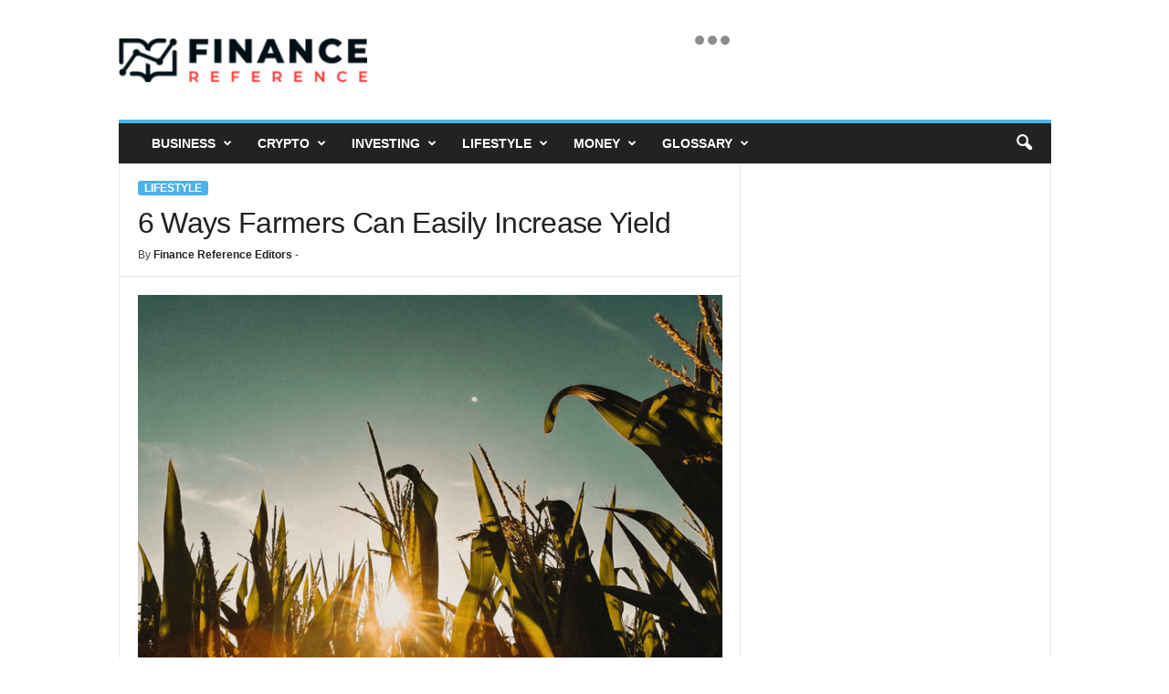

--- FILE ---
content_type: text/html; charset=UTF-8
request_url: https://www.financereference.com/6-ways-farmers-can-easily-increase-yield/
body_size: 20204
content:
<!doctype html >
<!--[if IE 8]>    <html class="ie8" lang="en-US"> <![endif]-->
<!--[if IE 9]>    <html class="ie9" lang="en-US"> <![endif]-->
<!--[if gt IE 8]><!--> <html lang="en-US"> <!--<![endif]-->
<head>
    <title>6 Ways Farmers Can Easily Increase Yield - Finance Reference</title>
    <meta charset="UTF-8" />
    <meta name="viewport" content="width=device-width, initial-scale=1.0">
    <link rel="pingback" href="https://www.financereference.com/xmlrpc.php" />
    <meta name='robots' content='index, follow, max-image-preview:large, max-snippet:-1, max-video-preview:-1' />
	<style>img:is([sizes="auto" i], [sizes^="auto," i]) { contain-intrinsic-size: 3000px 1500px }</style>
	<link rel="icon" type="image/png" href="https://financereference.com/wp-content/uploads/2021/12/logoicon1.png"><link rel="apple-touch-icon" sizes="76x76" href="https://financereference.com/wp-content/uploads/2021/12/logoicon1.png" /><link rel="apple-touch-icon" sizes="120x120" href="https://financereference.com/wp-content/uploads/2021/12/logoicon1.png" /><link rel="apple-touch-icon" sizes="152x152" href="https://financereference.com/wp-content/uploads/2021/12/logoicon1.png" /><link rel="apple-touch-icon" sizes="114x114" href="https://financereference.com/wp-content/uploads/2021/12/logoicon1.png" /><link rel="apple-touch-icon" sizes="144x144" href="https://financereference.com/wp-content/uploads/2021/12/logoicon1.png" />
	<!-- This site is optimized with the Yoast SEO plugin v26.8 - https://yoast.com/product/yoast-seo-wordpress/ -->
	<link rel="canonical" href="https://www.financereference.com/6-ways-farmers-can-easily-increase-yield/" />
	<meta property="og:locale" content="en_US" />
	<meta property="og:type" content="article" />
	<meta property="og:title" content="6 Ways Farmers Can Easily Increase Yield - Finance Reference" />
	<meta property="og:description" content="The agriculture industry is vital to the world economy, as it provides food, fuel, and fiber for billions of people. However, farmers face many challenges when trying to produce crops. They must contend with pests, diseases, and unfavorable weather conditions. They also need to find ways to increase yield without using excessive amounts of water [&hellip;]" />
	<meta property="og:url" content="https://www.financereference.com/6-ways-farmers-can-easily-increase-yield/" />
	<meta property="og:site_name" content="Finance Reference" />
	<meta property="article:published_time" content="2022-05-30T22:02:25+00:00" />
	<meta property="og:image" content="https://www.financereference.com/wp-content/uploads/2022/05/aesrgf.png" />
	<meta property="og:image:width" content="774" />
	<meta property="og:image:height" content="581" />
	<meta property="og:image:type" content="image/png" />
	<meta name="author" content="Finance Reference Editors" />
	<meta name="twitter:card" content="summary_large_image" />
	<meta name="twitter:label1" content="Written by" />
	<meta name="twitter:data1" content="Finance Reference Editors" />
	<meta name="twitter:label2" content="Est. reading time" />
	<meta name="twitter:data2" content="5 minutes" />
	<script type="application/ld+json" class="yoast-schema-graph">{"@context":"https://schema.org","@graph":[{"@type":"Article","@id":"https://www.financereference.com/6-ways-farmers-can-easily-increase-yield/#article","isPartOf":{"@id":"https://www.financereference.com/6-ways-farmers-can-easily-increase-yield/"},"author":{"name":"Finance Reference Editors","@id":"https://www.financereference.com/#/schema/person/756963cfc1190c2624efe6c7a60ae136"},"headline":"6 Ways Farmers Can Easily Increase Yield","datePublished":"2022-05-30T22:02:25+00:00","mainEntityOfPage":{"@id":"https://www.financereference.com/6-ways-farmers-can-easily-increase-yield/"},"wordCount":948,"publisher":{"@id":"https://www.financereference.com/#organization"},"image":{"@id":"https://www.financereference.com/6-ways-farmers-can-easily-increase-yield/#primaryimage"},"thumbnailUrl":"https://www.financereference.com/wp-content/uploads/2022/05/aesrgf.png","keywords":["crops","farmers","fertilizers","grower","learn","pests","yield"],"articleSection":["Lifestyle"],"inLanguage":"en-US"},{"@type":"WebPage","@id":"https://www.financereference.com/6-ways-farmers-can-easily-increase-yield/","url":"https://www.financereference.com/6-ways-farmers-can-easily-increase-yield/","name":"6 Ways Farmers Can Easily Increase Yield - Finance Reference","isPartOf":{"@id":"https://www.financereference.com/#website"},"primaryImageOfPage":{"@id":"https://www.financereference.com/6-ways-farmers-can-easily-increase-yield/#primaryimage"},"image":{"@id":"https://www.financereference.com/6-ways-farmers-can-easily-increase-yield/#primaryimage"},"thumbnailUrl":"https://www.financereference.com/wp-content/uploads/2022/05/aesrgf.png","datePublished":"2022-05-30T22:02:25+00:00","breadcrumb":{"@id":"https://www.financereference.com/6-ways-farmers-can-easily-increase-yield/#breadcrumb"},"inLanguage":"en-US","potentialAction":[{"@type":"ReadAction","target":["https://www.financereference.com/6-ways-farmers-can-easily-increase-yield/"]}]},{"@type":"ImageObject","inLanguage":"en-US","@id":"https://www.financereference.com/6-ways-farmers-can-easily-increase-yield/#primaryimage","url":"https://www.financereference.com/wp-content/uploads/2022/05/aesrgf.png","contentUrl":"https://www.financereference.com/wp-content/uploads/2022/05/aesrgf.png","width":774,"height":581},{"@type":"BreadcrumbList","@id":"https://www.financereference.com/6-ways-farmers-can-easily-increase-yield/#breadcrumb","itemListElement":[{"@type":"ListItem","position":1,"name":"Home","item":"https://www.financereference.com/"},{"@type":"ListItem","position":2,"name":"6 Ways Farmers Can Easily Increase Yield"}]},{"@type":"WebSite","@id":"https://www.financereference.com/#website","url":"https://www.financereference.com/","name":"Finance Reference","description":"Read. Learn. Earn.","publisher":{"@id":"https://www.financereference.com/#organization"},"potentialAction":[{"@type":"SearchAction","target":{"@type":"EntryPoint","urlTemplate":"https://www.financereference.com/?s={search_term_string}"},"query-input":{"@type":"PropertyValueSpecification","valueRequired":true,"valueName":"search_term_string"}}],"inLanguage":"en-US"},{"@type":"Organization","@id":"https://www.financereference.com/#organization","name":"Finance Reference","url":"https://www.financereference.com/","logo":{"@type":"ImageObject","inLanguage":"en-US","@id":"https://www.financereference.com/#/schema/logo/image/","url":"https://www.financereference.com/wp-content/uploads/2021/11/finance_colored_book.png","contentUrl":"https://www.financereference.com/wp-content/uploads/2021/11/finance_colored_book.png","width":316,"height":55,"caption":"Finance Reference"},"image":{"@id":"https://www.financereference.com/#/schema/logo/image/"}},{"@type":"Person","@id":"https://www.financereference.com/#/schema/person/756963cfc1190c2624efe6c7a60ae136","name":"Finance Reference Editors","image":{"@type":"ImageObject","inLanguage":"en-US","@id":"https://www.financereference.com/#/schema/person/image/","url":"https://secure.gravatar.com/avatar/ffa3df5c46bbfba238b8eb953b39be7078bd9fb420eb86a5c8e2d39b34fc35e1?s=96&d=mm&r=g","contentUrl":"https://secure.gravatar.com/avatar/ffa3df5c46bbfba238b8eb953b39be7078bd9fb420eb86a5c8e2d39b34fc35e1?s=96&d=mm&r=g","caption":"Finance Reference Editors"}}]}</script>
	<!-- / Yoast SEO plugin. -->


<link rel="alternate" type="application/rss+xml" title="Finance Reference &raquo; Feed" href="https://www.financereference.com/feed/" />
<script type="text/javascript">
/* <![CDATA[ */
window._wpemojiSettings = {"baseUrl":"https:\/\/s.w.org\/images\/core\/emoji\/16.0.1\/72x72\/","ext":".png","svgUrl":"https:\/\/s.w.org\/images\/core\/emoji\/16.0.1\/svg\/","svgExt":".svg","source":{"concatemoji":"https:\/\/www.financereference.com\/wp-includes\/js\/wp-emoji-release.min.js?ver=6.8.3"}};
/*! This file is auto-generated */
!function(s,n){var o,i,e;function c(e){try{var t={supportTests:e,timestamp:(new Date).valueOf()};sessionStorage.setItem(o,JSON.stringify(t))}catch(e){}}function p(e,t,n){e.clearRect(0,0,e.canvas.width,e.canvas.height),e.fillText(t,0,0);var t=new Uint32Array(e.getImageData(0,0,e.canvas.width,e.canvas.height).data),a=(e.clearRect(0,0,e.canvas.width,e.canvas.height),e.fillText(n,0,0),new Uint32Array(e.getImageData(0,0,e.canvas.width,e.canvas.height).data));return t.every(function(e,t){return e===a[t]})}function u(e,t){e.clearRect(0,0,e.canvas.width,e.canvas.height),e.fillText(t,0,0);for(var n=e.getImageData(16,16,1,1),a=0;a<n.data.length;a++)if(0!==n.data[a])return!1;return!0}function f(e,t,n,a){switch(t){case"flag":return n(e,"\ud83c\udff3\ufe0f\u200d\u26a7\ufe0f","\ud83c\udff3\ufe0f\u200b\u26a7\ufe0f")?!1:!n(e,"\ud83c\udde8\ud83c\uddf6","\ud83c\udde8\u200b\ud83c\uddf6")&&!n(e,"\ud83c\udff4\udb40\udc67\udb40\udc62\udb40\udc65\udb40\udc6e\udb40\udc67\udb40\udc7f","\ud83c\udff4\u200b\udb40\udc67\u200b\udb40\udc62\u200b\udb40\udc65\u200b\udb40\udc6e\u200b\udb40\udc67\u200b\udb40\udc7f");case"emoji":return!a(e,"\ud83e\udedf")}return!1}function g(e,t,n,a){var r="undefined"!=typeof WorkerGlobalScope&&self instanceof WorkerGlobalScope?new OffscreenCanvas(300,150):s.createElement("canvas"),o=r.getContext("2d",{willReadFrequently:!0}),i=(o.textBaseline="top",o.font="600 32px Arial",{});return e.forEach(function(e){i[e]=t(o,e,n,a)}),i}function t(e){var t=s.createElement("script");t.src=e,t.defer=!0,s.head.appendChild(t)}"undefined"!=typeof Promise&&(o="wpEmojiSettingsSupports",i=["flag","emoji"],n.supports={everything:!0,everythingExceptFlag:!0},e=new Promise(function(e){s.addEventListener("DOMContentLoaded",e,{once:!0})}),new Promise(function(t){var n=function(){try{var e=JSON.parse(sessionStorage.getItem(o));if("object"==typeof e&&"number"==typeof e.timestamp&&(new Date).valueOf()<e.timestamp+604800&&"object"==typeof e.supportTests)return e.supportTests}catch(e){}return null}();if(!n){if("undefined"!=typeof Worker&&"undefined"!=typeof OffscreenCanvas&&"undefined"!=typeof URL&&URL.createObjectURL&&"undefined"!=typeof Blob)try{var e="postMessage("+g.toString()+"("+[JSON.stringify(i),f.toString(),p.toString(),u.toString()].join(",")+"));",a=new Blob([e],{type:"text/javascript"}),r=new Worker(URL.createObjectURL(a),{name:"wpTestEmojiSupports"});return void(r.onmessage=function(e){c(n=e.data),r.terminate(),t(n)})}catch(e){}c(n=g(i,f,p,u))}t(n)}).then(function(e){for(var t in e)n.supports[t]=e[t],n.supports.everything=n.supports.everything&&n.supports[t],"flag"!==t&&(n.supports.everythingExceptFlag=n.supports.everythingExceptFlag&&n.supports[t]);n.supports.everythingExceptFlag=n.supports.everythingExceptFlag&&!n.supports.flag,n.DOMReady=!1,n.readyCallback=function(){n.DOMReady=!0}}).then(function(){return e}).then(function(){var e;n.supports.everything||(n.readyCallback(),(e=n.source||{}).concatemoji?t(e.concatemoji):e.wpemoji&&e.twemoji&&(t(e.twemoji),t(e.wpemoji)))}))}((window,document),window._wpemojiSettings);
/* ]]> */
</script>

<link rel='stylesheet' id='structured-content-frontend-css' href='https://www.financereference.com/wp-content/plugins/structured-content/dist/blocks.style.build.css?ver=1.7.0' type='text/css' media='all' />
<style id='wp-emoji-styles-inline-css' type='text/css'>

	img.wp-smiley, img.emoji {
		display: inline !important;
		border: none !important;
		box-shadow: none !important;
		height: 1em !important;
		width: 1em !important;
		margin: 0 0.07em !important;
		vertical-align: -0.1em !important;
		background: none !important;
		padding: 0 !important;
	}
</style>
<link rel='stylesheet' id='wp-block-library-css' href='https://www.financereference.com/wp-includes/css/dist/block-library/style.min.css?ver=6.8.3' type='text/css' media='all' />
<style id='classic-theme-styles-inline-css' type='text/css'>
/*! This file is auto-generated */
.wp-block-button__link{color:#fff;background-color:#32373c;border-radius:9999px;box-shadow:none;text-decoration:none;padding:calc(.667em + 2px) calc(1.333em + 2px);font-size:1.125em}.wp-block-file__button{background:#32373c;color:#fff;text-decoration:none}
</style>
<style id='global-styles-inline-css' type='text/css'>
:root{--wp--preset--aspect-ratio--square: 1;--wp--preset--aspect-ratio--4-3: 4/3;--wp--preset--aspect-ratio--3-4: 3/4;--wp--preset--aspect-ratio--3-2: 3/2;--wp--preset--aspect-ratio--2-3: 2/3;--wp--preset--aspect-ratio--16-9: 16/9;--wp--preset--aspect-ratio--9-16: 9/16;--wp--preset--color--black: #000000;--wp--preset--color--cyan-bluish-gray: #abb8c3;--wp--preset--color--white: #ffffff;--wp--preset--color--pale-pink: #f78da7;--wp--preset--color--vivid-red: #cf2e2e;--wp--preset--color--luminous-vivid-orange: #ff6900;--wp--preset--color--luminous-vivid-amber: #fcb900;--wp--preset--color--light-green-cyan: #7bdcb5;--wp--preset--color--vivid-green-cyan: #00d084;--wp--preset--color--pale-cyan-blue: #8ed1fc;--wp--preset--color--vivid-cyan-blue: #0693e3;--wp--preset--color--vivid-purple: #9b51e0;--wp--preset--gradient--vivid-cyan-blue-to-vivid-purple: linear-gradient(135deg,rgba(6,147,227,1) 0%,rgb(155,81,224) 100%);--wp--preset--gradient--light-green-cyan-to-vivid-green-cyan: linear-gradient(135deg,rgb(122,220,180) 0%,rgb(0,208,130) 100%);--wp--preset--gradient--luminous-vivid-amber-to-luminous-vivid-orange: linear-gradient(135deg,rgba(252,185,0,1) 0%,rgba(255,105,0,1) 100%);--wp--preset--gradient--luminous-vivid-orange-to-vivid-red: linear-gradient(135deg,rgba(255,105,0,1) 0%,rgb(207,46,46) 100%);--wp--preset--gradient--very-light-gray-to-cyan-bluish-gray: linear-gradient(135deg,rgb(238,238,238) 0%,rgb(169,184,195) 100%);--wp--preset--gradient--cool-to-warm-spectrum: linear-gradient(135deg,rgb(74,234,220) 0%,rgb(151,120,209) 20%,rgb(207,42,186) 40%,rgb(238,44,130) 60%,rgb(251,105,98) 80%,rgb(254,248,76) 100%);--wp--preset--gradient--blush-light-purple: linear-gradient(135deg,rgb(255,206,236) 0%,rgb(152,150,240) 100%);--wp--preset--gradient--blush-bordeaux: linear-gradient(135deg,rgb(254,205,165) 0%,rgb(254,45,45) 50%,rgb(107,0,62) 100%);--wp--preset--gradient--luminous-dusk: linear-gradient(135deg,rgb(255,203,112) 0%,rgb(199,81,192) 50%,rgb(65,88,208) 100%);--wp--preset--gradient--pale-ocean: linear-gradient(135deg,rgb(255,245,203) 0%,rgb(182,227,212) 50%,rgb(51,167,181) 100%);--wp--preset--gradient--electric-grass: linear-gradient(135deg,rgb(202,248,128) 0%,rgb(113,206,126) 100%);--wp--preset--gradient--midnight: linear-gradient(135deg,rgb(2,3,129) 0%,rgb(40,116,252) 100%);--wp--preset--font-size--small: 10px;--wp--preset--font-size--medium: 20px;--wp--preset--font-size--large: 30px;--wp--preset--font-size--x-large: 42px;--wp--preset--font-size--regular: 14px;--wp--preset--font-size--larger: 48px;--wp--preset--spacing--20: 0.44rem;--wp--preset--spacing--30: 0.67rem;--wp--preset--spacing--40: 1rem;--wp--preset--spacing--50: 1.5rem;--wp--preset--spacing--60: 2.25rem;--wp--preset--spacing--70: 3.38rem;--wp--preset--spacing--80: 5.06rem;--wp--preset--shadow--natural: 6px 6px 9px rgba(0, 0, 0, 0.2);--wp--preset--shadow--deep: 12px 12px 50px rgba(0, 0, 0, 0.4);--wp--preset--shadow--sharp: 6px 6px 0px rgba(0, 0, 0, 0.2);--wp--preset--shadow--outlined: 6px 6px 0px -3px rgba(255, 255, 255, 1), 6px 6px rgba(0, 0, 0, 1);--wp--preset--shadow--crisp: 6px 6px 0px rgba(0, 0, 0, 1);}:where(.is-layout-flex){gap: 0.5em;}:where(.is-layout-grid){gap: 0.5em;}body .is-layout-flex{display: flex;}.is-layout-flex{flex-wrap: wrap;align-items: center;}.is-layout-flex > :is(*, div){margin: 0;}body .is-layout-grid{display: grid;}.is-layout-grid > :is(*, div){margin: 0;}:where(.wp-block-columns.is-layout-flex){gap: 2em;}:where(.wp-block-columns.is-layout-grid){gap: 2em;}:where(.wp-block-post-template.is-layout-flex){gap: 1.25em;}:where(.wp-block-post-template.is-layout-grid){gap: 1.25em;}.has-black-color{color: var(--wp--preset--color--black) !important;}.has-cyan-bluish-gray-color{color: var(--wp--preset--color--cyan-bluish-gray) !important;}.has-white-color{color: var(--wp--preset--color--white) !important;}.has-pale-pink-color{color: var(--wp--preset--color--pale-pink) !important;}.has-vivid-red-color{color: var(--wp--preset--color--vivid-red) !important;}.has-luminous-vivid-orange-color{color: var(--wp--preset--color--luminous-vivid-orange) !important;}.has-luminous-vivid-amber-color{color: var(--wp--preset--color--luminous-vivid-amber) !important;}.has-light-green-cyan-color{color: var(--wp--preset--color--light-green-cyan) !important;}.has-vivid-green-cyan-color{color: var(--wp--preset--color--vivid-green-cyan) !important;}.has-pale-cyan-blue-color{color: var(--wp--preset--color--pale-cyan-blue) !important;}.has-vivid-cyan-blue-color{color: var(--wp--preset--color--vivid-cyan-blue) !important;}.has-vivid-purple-color{color: var(--wp--preset--color--vivid-purple) !important;}.has-black-background-color{background-color: var(--wp--preset--color--black) !important;}.has-cyan-bluish-gray-background-color{background-color: var(--wp--preset--color--cyan-bluish-gray) !important;}.has-white-background-color{background-color: var(--wp--preset--color--white) !important;}.has-pale-pink-background-color{background-color: var(--wp--preset--color--pale-pink) !important;}.has-vivid-red-background-color{background-color: var(--wp--preset--color--vivid-red) !important;}.has-luminous-vivid-orange-background-color{background-color: var(--wp--preset--color--luminous-vivid-orange) !important;}.has-luminous-vivid-amber-background-color{background-color: var(--wp--preset--color--luminous-vivid-amber) !important;}.has-light-green-cyan-background-color{background-color: var(--wp--preset--color--light-green-cyan) !important;}.has-vivid-green-cyan-background-color{background-color: var(--wp--preset--color--vivid-green-cyan) !important;}.has-pale-cyan-blue-background-color{background-color: var(--wp--preset--color--pale-cyan-blue) !important;}.has-vivid-cyan-blue-background-color{background-color: var(--wp--preset--color--vivid-cyan-blue) !important;}.has-vivid-purple-background-color{background-color: var(--wp--preset--color--vivid-purple) !important;}.has-black-border-color{border-color: var(--wp--preset--color--black) !important;}.has-cyan-bluish-gray-border-color{border-color: var(--wp--preset--color--cyan-bluish-gray) !important;}.has-white-border-color{border-color: var(--wp--preset--color--white) !important;}.has-pale-pink-border-color{border-color: var(--wp--preset--color--pale-pink) !important;}.has-vivid-red-border-color{border-color: var(--wp--preset--color--vivid-red) !important;}.has-luminous-vivid-orange-border-color{border-color: var(--wp--preset--color--luminous-vivid-orange) !important;}.has-luminous-vivid-amber-border-color{border-color: var(--wp--preset--color--luminous-vivid-amber) !important;}.has-light-green-cyan-border-color{border-color: var(--wp--preset--color--light-green-cyan) !important;}.has-vivid-green-cyan-border-color{border-color: var(--wp--preset--color--vivid-green-cyan) !important;}.has-pale-cyan-blue-border-color{border-color: var(--wp--preset--color--pale-cyan-blue) !important;}.has-vivid-cyan-blue-border-color{border-color: var(--wp--preset--color--vivid-cyan-blue) !important;}.has-vivid-purple-border-color{border-color: var(--wp--preset--color--vivid-purple) !important;}.has-vivid-cyan-blue-to-vivid-purple-gradient-background{background: var(--wp--preset--gradient--vivid-cyan-blue-to-vivid-purple) !important;}.has-light-green-cyan-to-vivid-green-cyan-gradient-background{background: var(--wp--preset--gradient--light-green-cyan-to-vivid-green-cyan) !important;}.has-luminous-vivid-amber-to-luminous-vivid-orange-gradient-background{background: var(--wp--preset--gradient--luminous-vivid-amber-to-luminous-vivid-orange) !important;}.has-luminous-vivid-orange-to-vivid-red-gradient-background{background: var(--wp--preset--gradient--luminous-vivid-orange-to-vivid-red) !important;}.has-very-light-gray-to-cyan-bluish-gray-gradient-background{background: var(--wp--preset--gradient--very-light-gray-to-cyan-bluish-gray) !important;}.has-cool-to-warm-spectrum-gradient-background{background: var(--wp--preset--gradient--cool-to-warm-spectrum) !important;}.has-blush-light-purple-gradient-background{background: var(--wp--preset--gradient--blush-light-purple) !important;}.has-blush-bordeaux-gradient-background{background: var(--wp--preset--gradient--blush-bordeaux) !important;}.has-luminous-dusk-gradient-background{background: var(--wp--preset--gradient--luminous-dusk) !important;}.has-pale-ocean-gradient-background{background: var(--wp--preset--gradient--pale-ocean) !important;}.has-electric-grass-gradient-background{background: var(--wp--preset--gradient--electric-grass) !important;}.has-midnight-gradient-background{background: var(--wp--preset--gradient--midnight) !important;}.has-small-font-size{font-size: var(--wp--preset--font-size--small) !important;}.has-medium-font-size{font-size: var(--wp--preset--font-size--medium) !important;}.has-large-font-size{font-size: var(--wp--preset--font-size--large) !important;}.has-x-large-font-size{font-size: var(--wp--preset--font-size--x-large) !important;}
:where(.wp-block-post-template.is-layout-flex){gap: 1.25em;}:where(.wp-block-post-template.is-layout-grid){gap: 1.25em;}
:where(.wp-block-columns.is-layout-flex){gap: 2em;}:where(.wp-block-columns.is-layout-grid){gap: 2em;}
:root :where(.wp-block-pullquote){font-size: 1.5em;line-height: 1.6;}
</style>
<link rel='stylesheet' id='tablepress-default-css' href='https://www.financereference.com/wp-content/plugins/tablepress/css/build/default.css?ver=3.2.6' type='text/css' media='all' />
<link rel='stylesheet' id='td-theme-css' href='https://www.financereference.com/wp-content/themes/Newsmag/style.css?ver=5.4.3.4' type='text/css' media='all' />
<style id='td-theme-inline-css' type='text/css'>
    
        /* custom css - generated by TagDiv Composer */
        @media (max-width: 767px) {
            .td-header-desktop-wrap {
                display: none;
            }
        }
        @media (min-width: 767px) {
            .td-header-mobile-wrap {
                display: none;
            }
        }
    
	
</style>
<link rel='stylesheet' id='td-legacy-framework-front-style-css' href='https://www.financereference.com/wp-content/plugins/td-composer/legacy/Newsmag/assets/css/td_legacy_main.css?ver=02f7892c77f8d92ff3a6477b3d96dee8' type='text/css' media='all' />
<script type="text/javascript" src="https://www.financereference.com/wp-includes/js/jquery/jquery.min.js?ver=3.7.1" id="jquery-core-js"></script>
<script type="text/javascript" src="https://www.financereference.com/wp-includes/js/jquery/jquery-migrate.min.js?ver=3.4.1" id="jquery-migrate-js"></script>
<link rel="https://api.w.org/" href="https://www.financereference.com/wp-json/" /><link rel="alternate" title="JSON" type="application/json" href="https://www.financereference.com/wp-json/wp/v2/posts/80378" /><link rel="EditURI" type="application/rsd+xml" title="RSD" href="https://www.financereference.com/xmlrpc.php?rsd" />
<meta name="generator" content="WordPress 6.8.3" />
<link rel='shortlink' href='https://www.financereference.com/?p=80378' />
<link rel="alternate" title="oEmbed (JSON)" type="application/json+oembed" href="https://www.financereference.com/wp-json/oembed/1.0/embed?url=https%3A%2F%2Fwww.financereference.com%2F6-ways-farmers-can-easily-increase-yield%2F" />
<link rel="alternate" title="oEmbed (XML)" type="text/xml+oembed" href="https://www.financereference.com/wp-json/oembed/1.0/embed?url=https%3A%2F%2Fwww.financereference.com%2F6-ways-farmers-can-easily-increase-yield%2F&#038;format=xml" />

<!-- JS generated by theme -->

<script type="text/javascript" id="td-generated-header-js">
    
    

	    var tdBlocksArray = []; //here we store all the items for the current page

	    // td_block class - each ajax block uses a object of this class for requests
	    function tdBlock() {
		    this.id = '';
		    this.block_type = 1; //block type id (1-234 etc)
		    this.atts = '';
		    this.td_column_number = '';
		    this.td_current_page = 1; //
		    this.post_count = 0; //from wp
		    this.found_posts = 0; //from wp
		    this.max_num_pages = 0; //from wp
		    this.td_filter_value = ''; //current live filter value
		    this.is_ajax_running = false;
		    this.td_user_action = ''; // load more or infinite loader (used by the animation)
		    this.header_color = '';
		    this.ajax_pagination_infinite_stop = ''; //show load more at page x
	    }

        // td_js_generator - mini detector
        ( function () {
            var htmlTag = document.getElementsByTagName("html")[0];

	        if ( navigator.userAgent.indexOf("MSIE 10.0") > -1 ) {
                htmlTag.className += ' ie10';
            }

            if ( !!navigator.userAgent.match(/Trident.*rv\:11\./) ) {
                htmlTag.className += ' ie11';
            }

	        if ( navigator.userAgent.indexOf("Edge") > -1 ) {
                htmlTag.className += ' ieEdge';
            }

            if ( /(iPad|iPhone|iPod)/g.test(navigator.userAgent) ) {
                htmlTag.className += ' td-md-is-ios';
            }

            var user_agent = navigator.userAgent.toLowerCase();
            if ( user_agent.indexOf("android") > -1 ) {
                htmlTag.className += ' td-md-is-android';
            }

            if ( -1 !== navigator.userAgent.indexOf('Mac OS X')  ) {
                htmlTag.className += ' td-md-is-os-x';
            }

            if ( /chrom(e|ium)/.test(navigator.userAgent.toLowerCase()) ) {
               htmlTag.className += ' td-md-is-chrome';
            }

            if ( -1 !== navigator.userAgent.indexOf('Firefox') ) {
                htmlTag.className += ' td-md-is-firefox';
            }

            if ( -1 !== navigator.userAgent.indexOf('Safari') && -1 === navigator.userAgent.indexOf('Chrome') ) {
                htmlTag.className += ' td-md-is-safari';
            }

            if( -1 !== navigator.userAgent.indexOf('IEMobile') ){
                htmlTag.className += ' td-md-is-iemobile';
            }

        })();

        var tdLocalCache = {};

        ( function () {
            "use strict";

            tdLocalCache = {
                data: {},
                remove: function (resource_id) {
                    delete tdLocalCache.data[resource_id];
                },
                exist: function (resource_id) {
                    return tdLocalCache.data.hasOwnProperty(resource_id) && tdLocalCache.data[resource_id] !== null;
                },
                get: function (resource_id) {
                    return tdLocalCache.data[resource_id];
                },
                set: function (resource_id, cachedData) {
                    tdLocalCache.remove(resource_id);
                    tdLocalCache.data[resource_id] = cachedData;
                }
            };
        })();

    
    
var td_viewport_interval_list=[{"limitBottom":767,"sidebarWidth":251},{"limitBottom":1023,"sidebarWidth":339}];
var td_animation_stack_effect="type0";
var tds_animation_stack=true;
var td_animation_stack_specific_selectors=".entry-thumb, img, .td-lazy-img";
var td_animation_stack_general_selectors=".td-animation-stack img, .td-animation-stack .entry-thumb, .post img, .td-animation-stack .td-lazy-img";
var tdc_is_installed="yes";
var tdc_domain_active=false;
var td_ajax_url="https:\/\/www.financereference.com\/wp-admin\/admin-ajax.php?td_theme_name=Newsmag&v=5.4.3.4";
var td_get_template_directory_uri="https:\/\/www.financereference.com\/wp-content\/plugins\/td-composer\/legacy\/common";
var tds_snap_menu="smart_snap_always";
var tds_logo_on_sticky="show";
var tds_header_style="";
var td_please_wait="Please wait...";
var td_email_user_pass_incorrect="User or password incorrect!";
var td_email_user_incorrect="Email or username incorrect!";
var td_email_incorrect="Email incorrect!";
var td_user_incorrect="Username incorrect!";
var td_email_user_empty="Email or username empty!";
var td_pass_empty="Pass empty!";
var td_pass_pattern_incorrect="Invalid Pass Pattern!";
var td_retype_pass_incorrect="Retyped Pass incorrect!";
var tds_more_articles_on_post_enable="";
var tds_more_articles_on_post_time_to_wait="";
var tds_more_articles_on_post_pages_distance_from_top=0;
var tds_captcha="";
var tds_theme_color_site_wide="#4db2ec";
var tds_smart_sidebar="enabled";
var tdThemeName="Newsmag";
var tdThemeNameWl="Newsmag";
var td_magnific_popup_translation_tPrev="Previous (Left arrow key)";
var td_magnific_popup_translation_tNext="Next (Right arrow key)";
var td_magnific_popup_translation_tCounter="%curr% of %total%";
var td_magnific_popup_translation_ajax_tError="The content from %url% could not be loaded.";
var td_magnific_popup_translation_image_tError="The image #%curr% could not be loaded.";
var tdBlockNonce="82c2d06bff";
var tdMobileMenu="enabled";
var tdMobileSearch="enabled";
var tdDateNamesI18n={"month_names":["January","February","March","April","May","June","July","August","September","October","November","December"],"month_names_short":["Jan","Feb","Mar","Apr","May","Jun","Jul","Aug","Sep","Oct","Nov","Dec"],"day_names":["Sunday","Monday","Tuesday","Wednesday","Thursday","Friday","Saturday"],"day_names_short":["Sun","Mon","Tue","Wed","Thu","Fri","Sat"]};
var td_deploy_mode="deploy";
var td_ad_background_click_link="";
var td_ad_background_click_target="";
</script>


<!-- Header style compiled by theme -->

<style>
/* custom css - generated by TagDiv Composer */
    
.td-pb-row [class*="td-pb-span"],
    .td-pb-border-top,
    .page-template-page-title-sidebar-php .td-page-content > .wpb_row:first-child,
    .td-post-sharing,
    .td-post-content,
    .td-post-next-prev,
    .author-box-wrap,
    .td-comments-title-wrap,
    .comment-list,
    .comment-respond,
    .td-post-template-5 header,
    .td-container,
    .wpb_content_element,
    .wpb_column,
    .wpb_row,
    .white-menu .td-header-container .td-header-main-menu,
    .td-post-template-1 .td-post-content,
    .td-post-template-4 .td-post-sharing-top,
    .td-header-style-6 .td-header-header .td-make-full,
    #disqus_thread,
    .page-template-page-pagebuilder-title-php .td-page-content > .wpb_row:first-child,
    .td-footer-container:before {
        border-color: #e6e6e6;
    }
    .td-top-border {
        border-color: #e6e6e6 !important;
    }
    .td-container-border:after,
    .td-next-prev-separator,
    .td-container .td-pb-row .wpb_column:before,
    .td-container-border:before,
    .td-main-content:before,
    .td-main-sidebar:before,
    .td-pb-row .td-pb-span4:nth-of-type(3):after,
    .td-pb-row .td-pb-span4:nth-last-of-type(3):after {
    	background-color: #e6e6e6;
    }
    @media (max-width: 767px) {
    	.white-menu .td-header-main-menu {
      		border-color: #e6e6e6;
      	}
    }



    
    .td-menu-background:before,
    .td-search-background:before {
        background: rgba(0,0,0,0.5);
        background: -moz-linear-gradient(top, rgba(0,0,0,0.5) 0%, rgba(0,0,0,0.6) 100%);
        background: -webkit-gradient(left top, left bottom, color-stop(0%, rgba(0,0,0,0.5)), color-stop(100%, rgba(0,0,0,0.6)));
        background: -webkit-linear-gradient(top, rgba(0,0,0,0.5) 0%, rgba(0,0,0,0.6) 100%);
        background: -o-linear-gradient(top, rgba(0,0,0,0.5) 0%, @mobileu_gradient_two_mob 100%);
        background: -ms-linear-gradient(top, rgba(0,0,0,0.5) 0%, rgba(0,0,0,0.6) 100%);
        background: linear-gradient(to bottom, rgba(0,0,0,0.5) 0%, rgba(0,0,0,0.6) 100%);
        filter: progid:DXImageTransform.Microsoft.gradient( startColorstr='rgba(0,0,0,0.5)', endColorstr='rgba(0,0,0,0.6)', GradientType=0 );
    }

    
    .td-menu-background:after,
    .td-search-background:after {
        background-image: url('http://financereference.com/wp-content/uploads/2021/11/frbiz.jpg');
    }

    
    .white-popup-block:before {
        background-image: url('http://financereference.com/wp-content/uploads/2021/11/p4.jpg');
    }

    
    .td-post-content p,
    .td-post-content {
        font-size:15px;
	
    }
    
    .post .td-category a {
        font-size:12px;
	
    }
    
    .post header .td-post-author-name,
    .post header .td-post-author-name a {
        font-size:12px;
	
    }
    
    .post .td-post-next-prev-content span {
        font-size:13px;
	
    }
    
    .post .td-post-next-prev-content a {
        font-size:14px;
	
    }
    
    .post .author-box-wrap .td-author-name a {
        font-size:14px;
	
    }
    
    .post .author-box-wrap .td-author-url a {
        font-size:14px;
	
    }
    
    .post .author-box-wrap .td-author-description {
        font-size:14px;
	
    }
    
    .td_block_related_posts .entry-title {
        font-size:14px;
	
    }
    
    .td-footer-container::before {
        background-image: url('http://financereference.com/wp-content/uploads/2021/08/finance-8-3-300x197.jpg');
    }

    
    .td-footer-container::before {
        background-size: cover;
    }

    
    .td-footer-container::before {
        background-position: center center;
    }

    
    .td-footer-container::before {
        opacity: 0.1;
    }
</style>

<!-- Global site tag (gtag.js) - Google Analytics -->
<script async src="https://www.googletagmanager.com/gtag/js?id=UA-206064509-1"></script>
<script>
  window.dataLayer = window.dataLayer || [];
  function gtag(){dataLayer.push(arguments);}
  gtag('js', new Date());

  gtag('config', 'UA-206064509-1');
</script>
	<style id="tdw-css-placeholder">/* custom css - generated by TagDiv Composer */
</style></head>

<body class="wp-singular post-template-default single single-post postid-80378 single-format-standard wp-theme-Newsmag 6-ways-farmers-can-easily-increase-yield global-block-template-1 td-animation-stack-type0 td-full-layout" itemscope="itemscope" itemtype="https://schema.org/WebPage">

        <div class="td-scroll-up  td-hide-scroll-up-on-mob"  style="display:none;"><i class="td-icon-menu-up"></i></div>

    
    <div class="td-menu-background"></div>
<div id="td-mobile-nav">
    <div class="td-mobile-container">
        <!-- mobile menu top section -->
        <div class="td-menu-socials-wrap">
            <!-- socials -->
            <div class="td-menu-socials">
                            </div>
            <!-- close button -->
            <div class="td-mobile-close">
                <span><i class="td-icon-close-mobile"></i></span>
            </div>
        </div>

        <!-- login section -->
        
        <!-- menu section -->
        <div class="td-mobile-content">
            <div class="menu-category_nav-container"><ul id="menu-category_nav" class="td-mobile-main-menu"><li id="menu-item-77891" class="menu-item menu-item-type-taxonomy menu-item-object-category menu-item-first menu-item-77891"><a href="https://www.financereference.com/business/">Business</a></li>
<li id="menu-item-43483" class="menu-item menu-item-type-taxonomy menu-item-object-category menu-item-43483"><a href="https://www.financereference.com/cryptocurrency/">Crypto</a></li>
<li id="menu-item-72126" class="menu-item menu-item-type-taxonomy menu-item-object-category menu-item-72126"><a href="https://www.financereference.com/investing/">Investing</a></li>
<li id="menu-item-77892" class="menu-item menu-item-type-taxonomy menu-item-object-category current-post-ancestor current-menu-parent current-post-parent menu-item-77892"><a href="https://www.financereference.com/lifestyle/">Lifestyle</a></li>
<li id="menu-item-72127" class="menu-item menu-item-type-taxonomy menu-item-object-category menu-item-72127"><a href="https://www.financereference.com/money/">Money</a></li>
<li id="menu-item-23095" class="menu-item menu-item-type-taxonomy menu-item-object-category menu-item-has-children menu-item-23095"><a href="https://www.financereference.com/glossary/">Glossary<i class="td-icon-menu-right td-element-after"></i></a>
<ul class="sub-menu">
	<li id="menu-item-0" class="menu-item-0"><a href="https://www.financereference.com/glossary/a/">A</a></li>
	<li class="menu-item-0"><a href="https://www.financereference.com/glossary/b/">B</a></li>
	<li class="menu-item-0"><a href="https://www.financereference.com/glossary/c/">C</a></li>
	<li class="menu-item-0"><a href="https://www.financereference.com/glossary/d/">D</a></li>
	<li class="menu-item-0"><a href="https://www.financereference.com/glossary/e/">E</a></li>
</ul>
</li>
</ul></div>        </div>
    </div>

    <!-- register/login section -->
    </div>    <div class="td-search-background"></div>
<div class="td-search-wrap-mob">
	<div class="td-drop-down-search">
		<form method="get" class="td-search-form" action="https://www.financereference.com/">
			<!-- close button -->
			<div class="td-search-close">
				<span><i class="td-icon-close-mobile"></i></span>
			</div>
			<div role="search" class="td-search-input">
				<span>Search</span>
				<input id="td-header-search-mob" type="text" value="" name="s" autocomplete="off" />
			</div>
		</form>
		<div id="td-aj-search-mob"></div>
	</div>
</div>

    <div id="td-outer-wrap">
    
        <div class="td-outer-container">
        
            <!--
Header style 1
-->

<div class="td-header-container td-header-wrap td-header-style-1">
    <div class="td-header-row td-header-top-menu">
        
    <div class="td-top-bar-container top-bar-style-4">
                <div class="td-header-sp-top-menu">

    </div>    </div>

    </div>

    <div class="td-header-row td-header-header">
        <div class="td-header-sp-logo">
                    <a class="td-main-logo" href="https://www.financereference.com/">
            <img class="td-retina-data" data-retina="http://financereference.com/wp-content/uploads/2021/11/finance_colored_book-300x52.png" src="http://financereference.com/wp-content/uploads/2021/11/finance_colored_book-300x52.png" alt=""  width="" height=""/>
            <span class="td-visual-hidden">Finance Reference</span>
        </a>
            </div>
        <div class="td-header-sp-rec">
            
<div class="td-header-ad-wrap  td-ad-m td-ad-tp">
    <div class="td-a-rec td-a-rec-id-header  td-rec-hide-on-p tdi_1 td_block_template_1"><!-- TradingView Widget BEGIN -->
<div class="tradingview-widget-container" style="vertical-align:middle;">
  <div class="tradingview-widget-container__widget" style="vertical-align:middle;"></div>
  <script type="text/javascript" src="https://s3.tradingview.com/external-embedding/embed-widget-tickers.js" async>
  {
  "symbols": [
    {
      "description": "S&P 500",
      "proName": "CURRENCYCOM:US500"
    },
    {
      "description": "Bitcoin",
      "proName": "BITSTAMP:BTCUSD"
    },
    {
      "description": "NASDAQ",
      "proName": "FRED:NASDAQCOM"
    }
  ],
  "colorTheme": "light",
  "isTransparent": false,
  "showSymbolLogo": true,
  "locale": "en"
}
  </script>
</div>
<!-- TradingView Widget END -->
</div>

</div>        </div>
    </div>

    <div class="td-header-menu-wrap">
        <div class="td-header-row td-header-border td-header-main-menu">
            <div id="td-header-menu" role="navigation">
        <div id="td-top-mobile-toggle"><span><i class="td-icon-font td-icon-mobile"></i></span></div>
        <div class="td-main-menu-logo td-logo-in-header">
        	<a class="td-mobile-logo td-sticky-mobile" href="https://www.financereference.com/">
		<img class="td-retina-data" data-retina="http://financereference.com/wp-content/uploads/2021/11/flogo.png-300x52.webp" src="http://financereference.com/wp-content/uploads/2021/11/flogo.png-300x52.webp" alt=""  width="" height=""/>
	</a>
		<a class="td-header-logo td-sticky-mobile" href="https://www.financereference.com/">
		<img class="td-retina-data" data-retina="http://financereference.com/wp-content/uploads/2021/11/finance_colored_book-300x52.png" src="http://financereference.com/wp-content/uploads/2021/11/finance_colored_book-300x52.png" alt=""  width="" height=""/>
	</a>
	    </div>
    <div class="menu-category_nav-container"><ul id="menu-category_nav-1" class="sf-menu"><li class="menu-item menu-item-type-taxonomy menu-item-object-category menu-item-first td-menu-item td-mega-menu menu-item-77891"><a href="https://www.financereference.com/business/">Business</a>
<ul class="sub-menu">
	<li class="menu-item-0"><div class="td-container-border"><div class="td-mega-grid"><script>var block_tdi_2 = new tdBlock();
block_tdi_2.id = "tdi_2";
block_tdi_2.atts = '{"limit":"5","td_column_number":3,"ajax_pagination":"next_prev","category_id":"9351","show_child_cat":5,"td_ajax_filter_type":"td_category_ids_filter","td_ajax_preloading":"","block_type":"td_block_mega_menu","block_template_id":"","header_color":"","ajax_pagination_infinite_stop":"","offset":"","td_filter_default_txt":"","td_ajax_filter_ids":"","el_class":"","color_preset":"","ajax_pagination_next_prev_swipe":"","border_top":"","css":"","tdc_css":"","class":"tdi_2","tdc_css_class":"tdi_2","tdc_css_class_style":"tdi_2_rand_style"}';
block_tdi_2.td_column_number = "3";
block_tdi_2.block_type = "td_block_mega_menu";
block_tdi_2.post_count = "5";
block_tdi_2.found_posts = "350";
block_tdi_2.header_color = "";
block_tdi_2.ajax_pagination_infinite_stop = "";
block_tdi_2.max_num_pages = "70";
tdBlocksArray.push(block_tdi_2);
</script><div class="td_block_wrap td_block_mega_menu tdi_2 td-no-subcats td_with_ajax_pagination td-pb-border-top td_block_template_1"  data-td-block-uid="tdi_2" ><div id=tdi_2 class="td_block_inner"><div class="td-mega-row"><div class="td-mega-span">
        <div class="td_module_mega_menu td-animation-stack td-meta-info-hide td_mod_mega_menu td-cpt-post">
            <div class="td-module-image">
                <div class="td-module-thumb"><a href="https://www.financereference.com/the-best-banks-for-managing-airbnb-income-and-expenses/"  rel="bookmark" class="td-image-wrap " title="The Best Banks for Managing Airbnb Income and Expenses" ><img class="entry-thumb" src="" alt="" title="The Best Banks for Managing Airbnb Income and Expenses" data-type="image_tag" data-img-url="https://www.financereference.com/wp-content/uploads/2025/10/handshake-180x135.png"  width="180" height="135" /></a></div>                                            </div>

            <div class="item-details">
                <div class="entry-title td-module-title"><a href="https://www.financereference.com/the-best-banks-for-managing-airbnb-income-and-expenses/"  rel="bookmark" title="The Best Banks for Managing Airbnb Income and Expenses">The Best Banks for Managing Airbnb Income and Expenses</a></div>            </div>
        </div>
        </div><div class="td-mega-span">
        <div class="td_module_mega_menu td-animation-stack td-meta-info-hide td_mod_mega_menu td-cpt-post">
            <div class="td-module-image">
                <div class="td-module-thumb"><a href="https://www.financereference.com/engineering-for-compliance-how-smart-systems-handle-audit-controls-and-risk/"  rel="bookmark" class="td-image-wrap " title="Engineering for Compliance: How Smart Systems Handle Audit, Controls, and Risk" ><img class="entry-thumb" src="" alt="" title="Engineering for Compliance: How Smart Systems Handle Audit, Controls, and Risk" data-type="image_tag" data-img-url="https://www.financereference.com/wp-content/uploads/2025/10/istockphoto-1336716297-612x612-1-180x135.jpg"  width="180" height="135" /></a></div>                                            </div>

            <div class="item-details">
                <div class="entry-title td-module-title"><a href="https://www.financereference.com/engineering-for-compliance-how-smart-systems-handle-audit-controls-and-risk/"  rel="bookmark" title="Engineering for Compliance: How Smart Systems Handle Audit, Controls, and Risk">Engineering for Compliance: How Smart Systems Handle Audit, Controls, and Risk</a></div>            </div>
        </div>
        </div><div class="td-mega-span">
        <div class="td_module_mega_menu td-animation-stack td-meta-info-hide td_mod_mega_menu td-cpt-post">
            <div class="td-module-image">
                <div class="td-module-thumb"><a href="https://www.financereference.com/are-you-using-the-best-cleaning-option-for-your-business/"  rel="bookmark" class="td-image-wrap " title="Are You Using the Best Cleaning Option for Your Business?" ><img class="entry-thumb" src="" alt="" title="Are You Using the Best Cleaning Option for Your Business?" data-type="image_tag" data-img-url="https://www.financereference.com/wp-content/uploads/2025/07/istockphoto-1393767097-612x612-1-180x135.jpg"  width="180" height="135" /></a></div>                                            </div>

            <div class="item-details">
                <div class="entry-title td-module-title"><a href="https://www.financereference.com/are-you-using-the-best-cleaning-option-for-your-business/"  rel="bookmark" title="Are You Using the Best Cleaning Option for Your Business?">Are You Using the Best Cleaning Option for Your Business?</a></div>            </div>
        </div>
        </div><div class="td-mega-span">
        <div class="td_module_mega_menu td-animation-stack td-meta-info-hide td_mod_mega_menu td-cpt-post">
            <div class="td-module-image">
                <div class="td-module-thumb"><a href="https://www.financereference.com/20-years-of-yerkin-tatishev-and-kusto-groups-kazpetrol-group/"  rel="bookmark" class="td-image-wrap " title="20 Years of Yerkin Tatishev and Kusto Group’s Kazpetrol Group" ><img class="entry-thumb" src="" alt="" title="20 Years of Yerkin Tatishev and Kusto Group’s Kazpetrol Group" data-type="image_tag" data-img-url="https://www.financereference.com/wp-content/uploads/2025/05/cfhygcjhygc-180x135.jpg"  width="180" height="135" /></a></div>                                            </div>

            <div class="item-details">
                <div class="entry-title td-module-title"><a href="https://www.financereference.com/20-years-of-yerkin-tatishev-and-kusto-groups-kazpetrol-group/"  rel="bookmark" title="20 Years of Yerkin Tatishev and Kusto Group’s Kazpetrol Group">20 Years of Yerkin Tatishev and Kusto Group’s Kazpetrol Group</a></div>            </div>
        </div>
        </div><div class="td-mega-span">
        <div class="td_module_mega_menu td-animation-stack td-meta-info-hide td_mod_mega_menu td-cpt-post">
            <div class="td-module-image">
                <div class="td-module-thumb"><a href="https://www.financereference.com/how-to-analyse-yield-curves-insights-for-bond-investors/"  rel="bookmark" class="td-image-wrap " title="How to Analyse Yield Curves: Insights for Bond Investors" ><img class="entry-thumb" src="" alt="" title="How to Analyse Yield Curves: Insights for Bond Investors" data-type="image_tag" data-img-url="https://www.financereference.com/wp-content/uploads/2024/10/istockphoto-1404937730-612x612-1-180x135.jpg"  width="180" height="135" /></a></div>                                            </div>

            <div class="item-details">
                <div class="entry-title td-module-title"><a href="https://www.financereference.com/how-to-analyse-yield-curves-insights-for-bond-investors/"  rel="bookmark" title="How to Analyse Yield Curves: Insights for Bond Investors">How to Analyse Yield Curves: Insights for Bond Investors</a></div>            </div>
        </div>
        </div></div></div><div class="td-next-prev-wrap"><a href="#" class="td-ajax-prev-page ajax-page-disabled" aria-label="prev-page" id="prev-page-tdi_2" data-td_block_id="tdi_2"><i class="td-next-prev-icon td-icon-font td-icon-menu-left"></i></a><a href="#"  class="td-ajax-next-page" aria-label="next-page" id="next-page-tdi_2" data-td_block_id="tdi_2"><i class="td-next-prev-icon td-icon-font td-icon-menu-right"></i></a></div><div class="clearfix"></div></div> <!-- ./block1 --></div></div></li>
</ul>
</li>
<li class="menu-item menu-item-type-taxonomy menu-item-object-category td-menu-item td-mega-menu menu-item-43483"><a href="https://www.financereference.com/cryptocurrency/">Crypto</a>
<ul class="sub-menu">
	<li class="menu-item-0"><div class="td-container-border"><div class="td-mega-grid"><script>var block_tdi_3 = new tdBlock();
block_tdi_3.id = "tdi_3";
block_tdi_3.atts = '{"limit":"5","td_column_number":3,"ajax_pagination":"next_prev","category_id":"9102","show_child_cat":5,"td_ajax_filter_type":"td_category_ids_filter","td_ajax_preloading":"","block_type":"td_block_mega_menu","block_template_id":"","header_color":"","ajax_pagination_infinite_stop":"","offset":"","td_filter_default_txt":"","td_ajax_filter_ids":"","el_class":"","color_preset":"","ajax_pagination_next_prev_swipe":"","border_top":"","css":"","tdc_css":"","class":"tdi_3","tdc_css_class":"tdi_3","tdc_css_class_style":"tdi_3_rand_style"}';
block_tdi_3.td_column_number = "3";
block_tdi_3.block_type = "td_block_mega_menu";
block_tdi_3.post_count = "5";
block_tdi_3.found_posts = "136";
block_tdi_3.header_color = "";
block_tdi_3.ajax_pagination_infinite_stop = "";
block_tdi_3.max_num_pages = "28";
tdBlocksArray.push(block_tdi_3);
</script><div class="td_block_wrap td_block_mega_menu tdi_3 td-no-subcats td_with_ajax_pagination td-pb-border-top td_block_template_1"  data-td-block-uid="tdi_3" ><div id=tdi_3 class="td_block_inner"><div class="td-mega-row"><div class="td-mega-span">
        <div class="td_module_mega_menu td-animation-stack td-meta-info-hide td_mod_mega_menu td-cpt-post">
            <div class="td-module-image">
                <div class="td-module-thumb"><a href="https://www.financereference.com/copy-trading-your-strategies-live-on-multiple-platforms-2/"  rel="bookmark" class="td-image-wrap " title="Copy trading: your strategies live on multiple platforms" ><img class="entry-thumb" src="" alt="" title="Copy trading: your strategies live on multiple platforms" data-type="image_tag" data-img-url="https://www.financereference.com/wp-content/uploads/2025/11/pexels-anna-nekrashevich-6801874-180x135.jpg"  width="180" height="135" /></a></div>                                            </div>

            <div class="item-details">
                <div class="entry-title td-module-title"><a href="https://www.financereference.com/copy-trading-your-strategies-live-on-multiple-platforms-2/"  rel="bookmark" title="Copy trading: your strategies live on multiple platforms">Copy trading: your strategies live on multiple platforms</a></div>            </div>
        </div>
        </div><div class="td-mega-span">
        <div class="td_module_mega_menu td-animation-stack td-meta-info-hide td_mod_mega_menu td-cpt-post">
            <div class="td-module-image">
                <div class="td-module-thumb"><a href="https://www.financereference.com/copy-trading-your-strategies-live-on-multiple-platforms/"  rel="bookmark" class="td-image-wrap " title="Copy trading: your strategies live on multiple platforms" ><img class="entry-thumb" src="" alt="" title="Copy trading: your strategies live on multiple platforms" data-type="image_tag" data-img-url="https://www.financereference.com/wp-content/uploads/2025/11/pexels-anna-nekrashevich-6801874-180x135.jpg"  width="180" height="135" /></a></div>                                            </div>

            <div class="item-details">
                <div class="entry-title td-module-title"><a href="https://www.financereference.com/copy-trading-your-strategies-live-on-multiple-platforms/"  rel="bookmark" title="Copy trading: your strategies live on multiple platforms">Copy trading: your strategies live on multiple platforms</a></div>            </div>
        </div>
        </div><div class="td-mega-span">
        <div class="td_module_mega_menu td-animation-stack td-meta-info-hide td_mod_mega_menu td-cpt-post">
            <div class="td-module-image">
                <div class="td-module-thumb"><a href="https://www.financereference.com/how-telegram-bots-are-helping-crypto-traders-make-smarter-decisions/"  rel="bookmark" class="td-image-wrap " title="How Telegram Bots Are Helping Crypto Traders Make Smarter Decisions" ><img class="entry-thumb" src="" alt="" title="How Telegram Bots Are Helping Crypto Traders Make Smarter Decisions" data-type="image_tag" data-img-url="https://www.financereference.com/wp-content/uploads/2025/07/srthrdsthg-180x135.jpg"  width="180" height="135" /></a></div>                                            </div>

            <div class="item-details">
                <div class="entry-title td-module-title"><a href="https://www.financereference.com/how-telegram-bots-are-helping-crypto-traders-make-smarter-decisions/"  rel="bookmark" title="How Telegram Bots Are Helping Crypto Traders Make Smarter Decisions">How Telegram Bots Are Helping Crypto Traders Make Smarter Decisions</a></div>            </div>
        </div>
        </div><div class="td-mega-span">
        <div class="td_module_mega_menu td-animation-stack td-meta-info-hide td_mod_mega_menu td-cpt-post">
            <div class="td-module-image">
                <div class="td-module-thumb"><a href="https://www.financereference.com/bitcoin-logo-what-is-the-reason-behind-its-success/"  rel="bookmark" class="td-image-wrap " title="Bitcoin Logo: What is the reason behind its success?" ><img class="entry-thumb" src="" alt="" title="Bitcoin Logo: What is the reason behind its success?" data-type="image_tag" data-img-url="https://www.financereference.com/wp-content/uploads/2024/06/hbjnkml.n--180x135.jpg"  width="180" height="135" /></a></div>                                            </div>

            <div class="item-details">
                <div class="entry-title td-module-title"><a href="https://www.financereference.com/bitcoin-logo-what-is-the-reason-behind-its-success/"  rel="bookmark" title="Bitcoin Logo: What is the reason behind its success?">Bitcoin Logo: What is the reason behind its success?</a></div>            </div>
        </div>
        </div><div class="td-mega-span">
        <div class="td_module_mega_menu td-animation-stack td-meta-info-hide td_mod_mega_menu td-cpt-post">
            <div class="td-module-image">
                <div class="td-module-thumb"><a href="https://www.financereference.com/the-benefits-of-practicing-safe-storage-for-cryptocurrency-assets/"  rel="bookmark" class="td-image-wrap " title="The Benefits of Practicing Safe Storage for Cryptocurrency Assets" ><img class="entry-thumb" src="" alt="" title="The Benefits of Practicing Safe Storage for Cryptocurrency Assets" data-type="image_tag" data-img-url="https://www.financereference.com/wp-content/uploads/2024/05/istockphoto-1718515501-612x612-1-180x135.jpg"  width="180" height="135" /></a></div>                                            </div>

            <div class="item-details">
                <div class="entry-title td-module-title"><a href="https://www.financereference.com/the-benefits-of-practicing-safe-storage-for-cryptocurrency-assets/"  rel="bookmark" title="The Benefits of Practicing Safe Storage for Cryptocurrency Assets">The Benefits of Practicing Safe Storage for Cryptocurrency Assets</a></div>            </div>
        </div>
        </div></div></div><div class="td-next-prev-wrap"><a href="#" class="td-ajax-prev-page ajax-page-disabled" aria-label="prev-page" id="prev-page-tdi_3" data-td_block_id="tdi_3"><i class="td-next-prev-icon td-icon-font td-icon-menu-left"></i></a><a href="#"  class="td-ajax-next-page" aria-label="next-page" id="next-page-tdi_3" data-td_block_id="tdi_3"><i class="td-next-prev-icon td-icon-font td-icon-menu-right"></i></a></div><div class="clearfix"></div></div> <!-- ./block1 --></div></div></li>
</ul>
</li>
<li class="menu-item menu-item-type-taxonomy menu-item-object-category td-menu-item td-mega-menu menu-item-72126"><a href="https://www.financereference.com/investing/">Investing</a>
<ul class="sub-menu">
	<li class="menu-item-0"><div class="td-container-border"><div class="td-mega-grid"><script>var block_tdi_4 = new tdBlock();
block_tdi_4.id = "tdi_4";
block_tdi_4.atts = '{"limit":"5","td_column_number":3,"ajax_pagination":"next_prev","category_id":"9073","show_child_cat":5,"td_ajax_filter_type":"td_category_ids_filter","td_ajax_preloading":"","block_type":"td_block_mega_menu","block_template_id":"","header_color":"","ajax_pagination_infinite_stop":"","offset":"","td_filter_default_txt":"","td_ajax_filter_ids":"","el_class":"","color_preset":"","ajax_pagination_next_prev_swipe":"","border_top":"","css":"","tdc_css":"","class":"tdi_4","tdc_css_class":"tdi_4","tdc_css_class_style":"tdi_4_rand_style"}';
block_tdi_4.td_column_number = "3";
block_tdi_4.block_type = "td_block_mega_menu";
block_tdi_4.post_count = "5";
block_tdi_4.found_posts = "152";
block_tdi_4.header_color = "";
block_tdi_4.ajax_pagination_infinite_stop = "";
block_tdi_4.max_num_pages = "31";
tdBlocksArray.push(block_tdi_4);
</script><div class="td_block_wrap td_block_mega_menu tdi_4 td-no-subcats td_with_ajax_pagination td-pb-border-top td_block_template_1"  data-td-block-uid="tdi_4" ><div id=tdi_4 class="td_block_inner"><div class="td-mega-row"><div class="td-mega-span">
        <div class="td_module_mega_menu td-animation-stack td-meta-info-hide td_mod_mega_menu td-cpt-post">
            <div class="td-module-image">
                <div class="td-module-thumb"><a href="https://www.financereference.com/canadian-chemical-recycling-investment-opportunity-why-yazan-al-homsi-backed-aduro-clean-technologies-before-pilot-plant-breakthrough/"  rel="bookmark" class="td-image-wrap " title="Canadian Chemical Recycling Investment Opportunity: Why Yazan al Homsi Backed Aduro Clean Technologies Before Pilot Plant Breakthrough" ><img class="entry-thumb" src="" alt="" title="Canadian Chemical Recycling Investment Opportunity: Why Yazan al Homsi Backed Aduro Clean Technologies Before Pilot Plant Breakthrough" data-type="image_tag" data-img-url="https://www.financereference.com/wp-content/uploads/2025/12/shutterstock_2475943795-scaled-1-180x135.webp"  width="180" height="135" /></a></div>                                            </div>

            <div class="item-details">
                <div class="entry-title td-module-title"><a href="https://www.financereference.com/canadian-chemical-recycling-investment-opportunity-why-yazan-al-homsi-backed-aduro-clean-technologies-before-pilot-plant-breakthrough/"  rel="bookmark" title="Canadian Chemical Recycling Investment Opportunity: Why Yazan al Homsi Backed Aduro Clean Technologies Before Pilot Plant Breakthrough">Canadian Chemical Recycling Investment Opportunity: Why Yazan al Homsi Backed Aduro Clean Technologies Before Pilot Plant Breakthrough</a></div>            </div>
        </div>
        </div><div class="td-mega-span">
        <div class="td_module_mega_menu td-animation-stack td-meta-info-hide td_mod_mega_menu td-cpt-post">
            <div class="td-module-image">
                <div class="td-module-thumb"><a href="https://www.financereference.com/beyond-life-policies-why-insurance-agents-are-now-prioritizing-estate-planning-partnerships/"  rel="bookmark" class="td-image-wrap " title="Beyond Life Policies: Why Insurance Agents Are Now Prioritizing Estate Planning Partnerships" ><img class="entry-thumb" src="" alt="" title="Beyond Life Policies: Why Insurance Agents Are Now Prioritizing Estate Planning Partnerships" data-type="image_tag" data-img-url="https://www.financereference.com/wp-content/uploads/2025/12/pexels-pixabay-47344-180x135.jpg"  width="180" height="135" /></a></div>                                            </div>

            <div class="item-details">
                <div class="entry-title td-module-title"><a href="https://www.financereference.com/beyond-life-policies-why-insurance-agents-are-now-prioritizing-estate-planning-partnerships/"  rel="bookmark" title="Beyond Life Policies: Why Insurance Agents Are Now Prioritizing Estate Planning Partnerships">Beyond Life Policies: Why Insurance Agents Are Now Prioritizing Estate Planning Partnerships</a></div>            </div>
        </div>
        </div><div class="td-mega-span">
        <div class="td_module_mega_menu td-animation-stack td-meta-info-hide td_mod_mega_menu td-cpt-post">
            <div class="td-module-image">
                <div class="td-module-thumb"><a href="https://www.financereference.com/how-do-you-assess-your-finances-before-entering-retirement/"  rel="bookmark" class="td-image-wrap " title="How Do You Assess Your Finances Before Entering Retirement?" ><img class="entry-thumb" src="" alt="" title="How Do You Assess Your Finances Before Entering Retirement?" data-type="image_tag" data-img-url="https://www.financereference.com/wp-content/uploads/2025/11/pexels-mikhail-nilov-6963857-180x135.jpg"  width="180" height="135" /></a></div>                                            </div>

            <div class="item-details">
                <div class="entry-title td-module-title"><a href="https://www.financereference.com/how-do-you-assess-your-finances-before-entering-retirement/"  rel="bookmark" title="How Do You Assess Your Finances Before Entering Retirement?">How Do You Assess Your Finances Before Entering Retirement?</a></div>            </div>
        </div>
        </div><div class="td-mega-span">
        <div class="td_module_mega_menu td-animation-stack td-meta-info-hide td_mod_mega_menu td-cpt-post">
            <div class="td-module-image">
                <div class="td-module-thumb"><a href="https://www.financereference.com/how-to-save-money-on-prop-trading-with-apex-trader-funding-discounts/"  rel="bookmark" class="td-image-wrap " title="How to Save Money on Prop Trading with Apex Trader Funding Discounts" ><img class="entry-thumb" src="" alt="" title="How to Save Money on Prop Trading with Apex Trader Funding Discounts" data-type="image_tag" data-img-url="https://www.financereference.com/wp-content/uploads/2025/07/sthdrhtg-180x135.jpg"  width="180" height="135" /></a></div>                                            </div>

            <div class="item-details">
                <div class="entry-title td-module-title"><a href="https://www.financereference.com/how-to-save-money-on-prop-trading-with-apex-trader-funding-discounts/"  rel="bookmark" title="How to Save Money on Prop Trading with Apex Trader Funding Discounts">How to Save Money on Prop Trading with Apex Trader Funding Discounts</a></div>            </div>
        </div>
        </div><div class="td-mega-span">
        <div class="td_module_mega_menu td-animation-stack td-meta-info-hide td_mod_mega_menu td-cpt-post">
            <div class="td-module-image">
                <div class="td-module-thumb"><a href="https://www.financereference.com/bonds-vs-equities-strategic-allocation-for-gcc-traders/"  rel="bookmark" class="td-image-wrap " title="Bonds vs. Equities: Strategic Allocation for GCC Traders" ><img class="entry-thumb" src="" alt="" title="Bonds vs. Equities: Strategic Allocation for GCC Traders" data-type="image_tag" data-img-url="https://www.financereference.com/wp-content/uploads/2025/01/pexels-weekendplayer-187041-180x135.jpg"  width="180" height="135" /></a></div>                                            </div>

            <div class="item-details">
                <div class="entry-title td-module-title"><a href="https://www.financereference.com/bonds-vs-equities-strategic-allocation-for-gcc-traders/"  rel="bookmark" title="Bonds vs. Equities: Strategic Allocation for GCC Traders">Bonds vs. Equities: Strategic Allocation for GCC Traders</a></div>            </div>
        </div>
        </div></div></div><div class="td-next-prev-wrap"><a href="#" class="td-ajax-prev-page ajax-page-disabled" aria-label="prev-page" id="prev-page-tdi_4" data-td_block_id="tdi_4"><i class="td-next-prev-icon td-icon-font td-icon-menu-left"></i></a><a href="#"  class="td-ajax-next-page" aria-label="next-page" id="next-page-tdi_4" data-td_block_id="tdi_4"><i class="td-next-prev-icon td-icon-font td-icon-menu-right"></i></a></div><div class="clearfix"></div></div> <!-- ./block1 --></div></div></li>
</ul>
</li>
<li class="menu-item menu-item-type-taxonomy menu-item-object-category current-post-ancestor current-menu-parent current-post-parent td-menu-item td-mega-menu menu-item-77892"><a href="https://www.financereference.com/lifestyle/">Lifestyle</a>
<ul class="sub-menu">
	<li class="menu-item-0"><div class="td-container-border"><div class="td-mega-grid"><script>var block_tdi_5 = new tdBlock();
block_tdi_5.id = "tdi_5";
block_tdi_5.atts = '{"limit":"5","td_column_number":3,"ajax_pagination":"next_prev","category_id":"9352","show_child_cat":5,"td_ajax_filter_type":"td_category_ids_filter","td_ajax_preloading":"","block_type":"td_block_mega_menu","block_template_id":"","header_color":"","ajax_pagination_infinite_stop":"","offset":"","td_filter_default_txt":"","td_ajax_filter_ids":"","el_class":"","color_preset":"","ajax_pagination_next_prev_swipe":"","border_top":"","css":"","tdc_css":"","class":"tdi_5","tdc_css_class":"tdi_5","tdc_css_class_style":"tdi_5_rand_style"}';
block_tdi_5.td_column_number = "3";
block_tdi_5.block_type = "td_block_mega_menu";
block_tdi_5.post_count = "5";
block_tdi_5.found_posts = "155";
block_tdi_5.header_color = "";
block_tdi_5.ajax_pagination_infinite_stop = "";
block_tdi_5.max_num_pages = "31";
tdBlocksArray.push(block_tdi_5);
</script><div class="td_block_wrap td_block_mega_menu tdi_5 td-no-subcats td_with_ajax_pagination td-pb-border-top td_block_template_1"  data-td-block-uid="tdi_5" ><div id=tdi_5 class="td_block_inner"><div class="td-mega-row"><div class="td-mega-span">
        <div class="td_module_mega_menu td-animation-stack td-meta-info-hide td_mod_mega_menu td-cpt-post">
            <div class="td-module-image">
                <div class="td-module-thumb"><a href="https://www.financereference.com/what-makes-switzerland-one-of-the-safest-countries-in-the-world/"  rel="bookmark" class="td-image-wrap " title="What Makes Switzerland One of the Safest Countries in the World" ><img class="entry-thumb" src="" alt="" title="What Makes Switzerland One of the Safest Countries in the World" data-type="image_tag" data-img-url="https://www.financereference.com/wp-content/uploads/2025/07/xgjcfgjcfg-180x135.png"  width="180" height="135" /></a></div>                                            </div>

            <div class="item-details">
                <div class="entry-title td-module-title"><a href="https://www.financereference.com/what-makes-switzerland-one-of-the-safest-countries-in-the-world/"  rel="bookmark" title="What Makes Switzerland One of the Safest Countries in the World">What Makes Switzerland One of the Safest Countries in the World</a></div>            </div>
        </div>
        </div><div class="td-mega-span">
        <div class="td_module_mega_menu td-animation-stack td-meta-info-hide td_mod_mega_menu td-cpt-post">
            <div class="td-module-image">
                <div class="td-module-thumb"><a href="https://www.financereference.com/is-homeowners-insurance-required-answering-popular-homeowners-insurance-questions/"  rel="bookmark" class="td-image-wrap " title="Is Homeowners Insurance Required? Answering Popular Homeowners Insurance Questions" ><img class="entry-thumb" src="" alt="" title="Is Homeowners Insurance Required? Answering Popular Homeowners Insurance Questions" data-type="image_tag" data-img-url="https://www.financereference.com/wp-content/uploads/2025/06/4054185-G7-1-180x135.jpg"  width="180" height="135" /></a></div>                                            </div>

            <div class="item-details">
                <div class="entry-title td-module-title"><a href="https://www.financereference.com/is-homeowners-insurance-required-answering-popular-homeowners-insurance-questions/"  rel="bookmark" title="Is Homeowners Insurance Required? Answering Popular Homeowners Insurance Questions">Is Homeowners Insurance Required? Answering Popular Homeowners Insurance Questions</a></div>            </div>
        </div>
        </div><div class="td-mega-span">
        <div class="td_module_mega_menu td-animation-stack td-meta-info-hide td_mod_mega_menu td-cpt-post">
            <div class="td-module-image">
                <div class="td-module-thumb"><a href="https://www.financereference.com/why-certain-poker-strategies-that-work-online-fall-apart-in-live-games-and-vice-versa/"  rel="bookmark" class="td-image-wrap " title="Why Certain Poker Strategies That Work Online Fall Apart in Live Games and Vice Versa" ><img class="entry-thumb" src="" alt="" title="Why Certain Poker Strategies That Work Online Fall Apart in Live Games and Vice Versa" data-type="image_tag" data-img-url="https://www.financereference.com/wp-content/uploads/2025/03/istockphoto-1403020385-612x612-1-180x135.jpg"  width="180" height="135" /></a></div>                                            </div>

            <div class="item-details">
                <div class="entry-title td-module-title"><a href="https://www.financereference.com/why-certain-poker-strategies-that-work-online-fall-apart-in-live-games-and-vice-versa/"  rel="bookmark" title="Why Certain Poker Strategies That Work Online Fall Apart in Live Games and Vice Versa">Why Certain Poker Strategies That Work Online Fall Apart in Live Games and Vice Versa</a></div>            </div>
        </div>
        </div><div class="td-mega-span">
        <div class="td_module_mega_menu td-animation-stack td-meta-info-hide td_mod_mega_menu td-cpt-post">
            <div class="td-module-image">
                <div class="td-module-thumb"><a href="https://www.financereference.com/payment-methods-for-the-modern-bettor-is-the-most-popular-option-the-best/"  rel="bookmark" class="td-image-wrap " title="Payment Methods for the Modern Bettor: Is the Most Popular Option the Best?" ><img class="entry-thumb" src="" alt="" title="Payment Methods for the Modern Bettor: Is the Most Popular Option the Best?" data-type="image_tag" data-img-url="https://www.financereference.com/wp-content/uploads/2024/03/istockphoto-1612509490-612x612-1-180x135.jpg"  width="180" height="135" /></a></div>                                            </div>

            <div class="item-details">
                <div class="entry-title td-module-title"><a href="https://www.financereference.com/payment-methods-for-the-modern-bettor-is-the-most-popular-option-the-best/"  rel="bookmark" title="Payment Methods for the Modern Bettor: Is the Most Popular Option the Best?">Payment Methods for the Modern Bettor: Is the Most Popular Option the Best?</a></div>            </div>
        </div>
        </div><div class="td-mega-span">
        <div class="td_module_mega_menu td-animation-stack td-meta-info-hide td_mod_mega_menu td-cpt-post">
            <div class="td-module-image">
                <div class="td-module-thumb"><a href="https://www.financereference.com/10-sustainable-and-budget-friendly-ways-to-reward-yourself/"  rel="bookmark" class="td-image-wrap " title="10 Sustainable and Budget-Friendly Ways to Reward Yourself" ><img class="entry-thumb" src="" alt="" title="10 Sustainable and Budget-Friendly Ways to Reward Yourself" data-type="image_tag" data-img-url="https://www.financereference.com/wp-content/uploads/2024/03/istockphoto-1187808850-612x612-1-180x135.jpg"  width="180" height="135" /></a></div>                                            </div>

            <div class="item-details">
                <div class="entry-title td-module-title"><a href="https://www.financereference.com/10-sustainable-and-budget-friendly-ways-to-reward-yourself/"  rel="bookmark" title="10 Sustainable and Budget-Friendly Ways to Reward Yourself">10 Sustainable and Budget-Friendly Ways to Reward Yourself</a></div>            </div>
        </div>
        </div></div></div><div class="td-next-prev-wrap"><a href="#" class="td-ajax-prev-page ajax-page-disabled" aria-label="prev-page" id="prev-page-tdi_5" data-td_block_id="tdi_5"><i class="td-next-prev-icon td-icon-font td-icon-menu-left"></i></a><a href="#"  class="td-ajax-next-page" aria-label="next-page" id="next-page-tdi_5" data-td_block_id="tdi_5"><i class="td-next-prev-icon td-icon-font td-icon-menu-right"></i></a></div><div class="clearfix"></div></div> <!-- ./block1 --></div></div></li>
</ul>
</li>
<li class="menu-item menu-item-type-taxonomy menu-item-object-category td-menu-item td-mega-menu menu-item-72127"><a href="https://www.financereference.com/money/">Money</a>
<ul class="sub-menu">
	<li class="menu-item-0"><div class="td-container-border"><div class="td-mega-grid"><script>var block_tdi_6 = new tdBlock();
block_tdi_6.id = "tdi_6";
block_tdi_6.atts = '{"limit":"5","td_column_number":3,"ajax_pagination":"next_prev","category_id":"9217","show_child_cat":5,"td_ajax_filter_type":"td_category_ids_filter","td_ajax_preloading":"","block_type":"td_block_mega_menu","block_template_id":"","header_color":"","ajax_pagination_infinite_stop":"","offset":"","td_filter_default_txt":"","td_ajax_filter_ids":"","el_class":"","color_preset":"","ajax_pagination_next_prev_swipe":"","border_top":"","css":"","tdc_css":"","class":"tdi_6","tdc_css_class":"tdi_6","tdc_css_class_style":"tdi_6_rand_style"}';
block_tdi_6.td_column_number = "3";
block_tdi_6.block_type = "td_block_mega_menu";
block_tdi_6.post_count = "5";
block_tdi_6.found_posts = "279";
block_tdi_6.header_color = "";
block_tdi_6.ajax_pagination_infinite_stop = "";
block_tdi_6.max_num_pages = "56";
tdBlocksArray.push(block_tdi_6);
</script><div class="td_block_wrap td_block_mega_menu tdi_6 td-no-subcats td_with_ajax_pagination td-pb-border-top td_block_template_1"  data-td-block-uid="tdi_6" ><div id=tdi_6 class="td_block_inner"><div class="td-mega-row"><div class="td-mega-span">
        <div class="td_module_mega_menu td-animation-stack td-meta-info-hide td_mod_mega_menu td-cpt-post">
            <div class="td-module-image">
                <div class="td-module-thumb"><a href="https://www.financereference.com/why-your-business-needs-a-community-bankpartner-to-thrive-in-todays-economy/"  rel="bookmark" class="td-image-wrap " title="Why Your Business Needs a Community BankPartner to Thrive in Today&#8217;s Economy" ><img class="entry-thumb" src="" alt="" title="Why Your Business Needs a Community BankPartner to Thrive in Today&#8217;s Economy" data-type="image_tag" data-img-url="https://www.financereference.com/wp-content/uploads/2025/12/pexels-pixabay-164527-180x135.jpg"  width="180" height="135" /></a></div>                                            </div>

            <div class="item-details">
                <div class="entry-title td-module-title"><a href="https://www.financereference.com/why-your-business-needs-a-community-bankpartner-to-thrive-in-todays-economy/"  rel="bookmark" title="Why Your Business Needs a Community BankPartner to Thrive in Today&#8217;s Economy">Why Your Business Needs a Community BankPartner to Thrive in Today&#8217;s Economy</a></div>            </div>
        </div>
        </div><div class="td-mega-span">
        <div class="td_module_mega_menu td-animation-stack td-meta-info-hide td_mod_mega_menu td-cpt-post">
            <div class="td-module-image">
                <div class="td-module-thumb"><a href="https://www.financereference.com/understanding-the-risks-of-taking-a-lawsuit-loan/"  rel="bookmark" class="td-image-wrap " title="Understanding the Risks of Taking a Lawsuit Loan" ><img class="entry-thumb" src="" alt="" title="Understanding the Risks of Taking a Lawsuit Loan" data-type="image_tag" data-img-url="https://www.financereference.com/wp-content/uploads/2025/10/istockphoto-2225444537-612x612-1-180x135.jpg"  width="180" height="135" /></a></div>                                            </div>

            <div class="item-details">
                <div class="entry-title td-module-title"><a href="https://www.financereference.com/understanding-the-risks-of-taking-a-lawsuit-loan/"  rel="bookmark" title="Understanding the Risks of Taking a Lawsuit Loan">Understanding the Risks of Taking a Lawsuit Loan</a></div>            </div>
        </div>
        </div><div class="td-mega-span">
        <div class="td_module_mega_menu td-animation-stack td-meta-info-hide td_mod_mega_menu td-cpt-post">
            <div class="td-module-image">
                <div class="td-module-thumb"><a href="https://www.financereference.com/arif-bhalwani-of-third-eye-capital-on-the-resilience-of-private-debt/"  rel="bookmark" class="td-image-wrap " title="Arif Bhalwani of Third Eye Capital on the Resilience of Private Debt" ><img class="entry-thumb" src="" alt="" title="Arif Bhalwani of Third Eye Capital on the Resilience of Private Debt" data-type="image_tag" data-img-url="https://www.financereference.com/wp-content/uploads/2025/08/3yrhcfghcgh-180x135.jpg"  width="180" height="135" /></a></div>                                            </div>

            <div class="item-details">
                <div class="entry-title td-module-title"><a href="https://www.financereference.com/arif-bhalwani-of-third-eye-capital-on-the-resilience-of-private-debt/"  rel="bookmark" title="Arif Bhalwani of Third Eye Capital on the Resilience of Private Debt">Arif Bhalwani of Third Eye Capital on the Resilience of Private Debt</a></div>            </div>
        </div>
        </div><div class="td-mega-span">
        <div class="td_module_mega_menu td-animation-stack td-meta-info-hide td_mod_mega_menu td-cpt-post">
            <div class="td-module-image">
                <div class="td-module-thumb"><a href="https://www.financereference.com/financial-solutions-for-building-credit-over-time/"  rel="bookmark" class="td-image-wrap " title="Financial Solutions for Building Credit Over Time" ><img class="entry-thumb" src="" alt="" title="Financial Solutions for Building Credit Over Time" data-type="image_tag" data-img-url="https://www.financereference.com/wp-content/uploads/2025/08/dgtjcfg-180x135.png"  width="180" height="135" /></a></div>                                            </div>

            <div class="item-details">
                <div class="entry-title td-module-title"><a href="https://www.financereference.com/financial-solutions-for-building-credit-over-time/"  rel="bookmark" title="Financial Solutions for Building Credit Over Time">Financial Solutions for Building Credit Over Time</a></div>            </div>
        </div>
        </div><div class="td-mega-span">
        <div class="td_module_mega_menu td-animation-stack td-meta-info-hide td_mod_mega_menu td-cpt-post">
            <div class="td-module-image">
                <div class="td-module-thumb"><a href="https://www.financereference.com/why-your-net-worth-calculator-is-gaslighting-you-the-need-for-inclusive-financial-planning/"  rel="bookmark" class="td-image-wrap " title="Why Your Net Worth Calculator Is Gaslighting You: The Need for Inclusive Financial Planning" ><img class="entry-thumb" src="" alt="" title="Why Your Net Worth Calculator Is Gaslighting You: The Need for Inclusive Financial Planning" data-type="image_tag" data-img-url="https://www.financereference.com/wp-content/uploads/2025/07/real_2a8c374f-63d0-4163-97bc-4009b858d9bd-180x135.jpeg"  width="180" height="135" /></a></div>                                            </div>

            <div class="item-details">
                <div class="entry-title td-module-title"><a href="https://www.financereference.com/why-your-net-worth-calculator-is-gaslighting-you-the-need-for-inclusive-financial-planning/"  rel="bookmark" title="Why Your Net Worth Calculator Is Gaslighting You: The Need for Inclusive Financial Planning">Why Your Net Worth Calculator Is Gaslighting You: The Need for Inclusive Financial Planning</a></div>            </div>
        </div>
        </div></div></div><div class="td-next-prev-wrap"><a href="#" class="td-ajax-prev-page ajax-page-disabled" aria-label="prev-page" id="prev-page-tdi_6" data-td_block_id="tdi_6"><i class="td-next-prev-icon td-icon-font td-icon-menu-left"></i></a><a href="#"  class="td-ajax-next-page" aria-label="next-page" id="next-page-tdi_6" data-td_block_id="tdi_6"><i class="td-next-prev-icon td-icon-font td-icon-menu-right"></i></a></div><div class="clearfix"></div></div> <!-- ./block1 --></div></div></li>
</ul>
</li>
<li class="menu-item menu-item-type-taxonomy menu-item-object-category td-menu-item td-mega-menu menu-item-23095"><a href="https://www.financereference.com/glossary/">Glossary</a>
<ul class="sub-menu">
	<li class="menu-item-0"><div class="td-container-border"><div class="td-mega-grid"><script>var block_tdi_7 = new tdBlock();
block_tdi_7.id = "tdi_7";
block_tdi_7.atts = '{"limit":"5","td_column_number":3,"ajax_pagination":"next_prev","category_id":"39","show_child_cat":5,"td_ajax_filter_type":"td_category_ids_filter","td_ajax_preloading":"","block_type":"td_block_mega_menu","block_template_id":"","header_color":"","ajax_pagination_infinite_stop":"","offset":"","td_filter_default_txt":"","td_ajax_filter_ids":"","el_class":"","color_preset":"","ajax_pagination_next_prev_swipe":"","border_top":"","css":"","tdc_css":"","class":"tdi_7","tdc_css_class":"tdi_7","tdc_css_class_style":"tdi_7_rand_style"}';
block_tdi_7.td_column_number = "3";
block_tdi_7.block_type = "td_block_mega_menu";
block_tdi_7.post_count = "5";
block_tdi_7.found_posts = "3406";
block_tdi_7.header_color = "";
block_tdi_7.ajax_pagination_infinite_stop = "";
block_tdi_7.max_num_pages = "682";
tdBlocksArray.push(block_tdi_7);
</script><div class="td_block_wrap td_block_mega_menu tdi_7 td_with_ajax_pagination td-pb-border-top td_block_template_1"  data-td-block-uid="tdi_7" ><div id=tdi_7 class="td_block_inner"><div class="td-mega-row"><div class="td-mega-span">
        <div class="td_module_mega_menu td-animation-stack td-meta-info-hide td_mod_mega_menu td-cpt-post">
            <div class="td-module-image">
                <div class="td-module-thumb"><a href="https://www.financereference.com/understanding-credit-card-meaning-a-complete-guide/"  rel="bookmark" class="td-image-wrap " title="Understanding Credit Card Meaning: A Complete Guide" ><img class="entry-thumb" src="" alt="credit card" title="Understanding Credit Card Meaning: A Complete Guide" data-type="image_tag" data-img-url="https://www.financereference.com/wp-content/uploads/2023/12/credit-card-meaning-180x135.jpg"  width="180" height="135" /></a></div>                                            </div>

            <div class="item-details">
                <div class="entry-title td-module-title"><a href="https://www.financereference.com/understanding-credit-card-meaning-a-complete-guide/"  rel="bookmark" title="Understanding Credit Card Meaning: A Complete Guide">Understanding Credit Card Meaning: A Complete Guide</a></div>            </div>
        </div>
        </div><div class="td-mega-span">
        <div class="td_module_mega_menu td-animation-stack td-meta-info-hide td_mod_mega_menu td-cpt-post">
            <div class="td-module-image">
                <div class="td-module-thumb"><a href="https://www.financereference.com/oculus-gift-card/"  rel="bookmark" class="td-image-wrap " title="The Perfect Gift for Gamers &#8211; The Oculus Gift Card" ><img class="entry-thumb" src="" alt="Oculus Gift Card" title="The Perfect Gift for Gamers &#8211; The Oculus Gift Card" data-type="image_tag" data-img-url="https://www.financereference.com/wp-content/uploads/2023/08/Oculus-Gift-Card-180x135.jpg"  width="180" height="135" /></a></div>                                            </div>

            <div class="item-details">
                <div class="entry-title td-module-title"><a href="https://www.financereference.com/oculus-gift-card/"  rel="bookmark" title="The Perfect Gift for Gamers &#8211; The Oculus Gift Card">The Perfect Gift for Gamers &#8211; The Oculus Gift Card</a></div>            </div>
        </div>
        </div><div class="td-mega-span">
        <div class="td_module_mega_menu td-animation-stack td-meta-info-hide td_mod_mega_menu td-cpt-post">
            <div class="td-module-image">
                <div class="td-module-thumb"><a href="https://www.financereference.com/does-walgreens-cash-checks-in-2023-complete-guide/"  rel="bookmark" class="td-image-wrap " title="Does Walgreens Cash Checks In 2023? Complete Guide" ><img class="entry-thumb" src="" alt="walgreens Cash Checks" title="Does Walgreens Cash Checks In 2023? Complete Guide" data-type="image_tag" data-img-url="https://www.financereference.com/wp-content/uploads/2023/08/Cash-Checks-180x135.jpg"  width="180" height="135" /></a></div>                                            </div>

            <div class="item-details">
                <div class="entry-title td-module-title"><a href="https://www.financereference.com/does-walgreens-cash-checks-in-2023-complete-guide/"  rel="bookmark" title="Does Walgreens Cash Checks In 2023? Complete Guide">Does Walgreens Cash Checks In 2023? Complete Guide</a></div>            </div>
        </div>
        </div><div class="td-mega-span">
        <div class="td_module_mega_menu td-animation-stack td-meta-info-hide td_mod_mega_menu td-cpt-post">
            <div class="td-module-image">
                <div class="td-module-thumb"><a href="https://www.financereference.com/how-many-nickels-make-2-a-quick-guide/"  rel="bookmark" class="td-image-wrap " title="How Many Nickels Make $2? A Quick Guide" ><img class="entry-thumb" src="" alt="How Many Nickels Make $2?" title="How Many Nickels Make $2? A Quick Guide" data-type="image_tag" data-img-url="https://www.financereference.com/wp-content/uploads/2023/08/How-Many-Nickels-Make-2-180x135.jpg"  width="180" height="135" /></a></div>                                            </div>

            <div class="item-details">
                <div class="entry-title td-module-title"><a href="https://www.financereference.com/how-many-nickels-make-2-a-quick-guide/"  rel="bookmark" title="How Many Nickels Make $2? A Quick Guide">How Many Nickels Make $2? A Quick Guide</a></div>            </div>
        </div>
        </div><div class="td-mega-span">
        <div class="td_module_mega_menu td-animation-stack td-meta-info-hide td_mod_mega_menu td-cpt-post">
            <div class="td-module-image">
                <div class="td-module-thumb"><a href="https://www.financereference.com/visa-provisioning-service/"  rel="bookmark" class="td-image-wrap " title="What is the Visa Provisioning Service on My Bank Statement? Explained" ><img class="entry-thumb" src="" alt="Visa Provisioning Service" title="What is the Visa Provisioning Service on My Bank Statement? Explained" data-type="image_tag" data-img-url="https://www.financereference.com/wp-content/uploads/2023/08/Visa-Provisioning-Service-180x135.jpg"  width="180" height="135" /></a></div>                                            </div>

            <div class="item-details">
                <div class="entry-title td-module-title"><a href="https://www.financereference.com/visa-provisioning-service/"  rel="bookmark" title="What is the Visa Provisioning Service on My Bank Statement? Explained">What is the Visa Provisioning Service on My Bank Statement? Explained</a></div>            </div>
        </div>
        </div></div></div><div class="td_mega_menu_sub_cats"><div class="block-mega-child-cats"><a class="cur-sub-cat mega-menu-sub-cat-tdi_7" id="tdi_8" data-td_block_id="tdi_7" data-td_filter_value="" href="https://www.financereference.com/glossary/">All</a><a class="mega-menu-sub-cat-tdi_7"  id="tdi_9" data-td_block_id="tdi_7" data-td_filter_value="17" href="https://www.financereference.com/glossary/a/">A</a><a class="mega-menu-sub-cat-tdi_7"  id="tdi_10" data-td_block_id="tdi_7" data-td_filter_value="18" href="https://www.financereference.com/glossary/b/">B</a><a class="mega-menu-sub-cat-tdi_7"  id="tdi_11" data-td_block_id="tdi_7" data-td_filter_value="19" href="https://www.financereference.com/glossary/c/">C</a><a class="mega-menu-sub-cat-tdi_7"  id="tdi_12" data-td_block_id="tdi_7" data-td_filter_value="20" href="https://www.financereference.com/glossary/d/">D</a><a class="mega-menu-sub-cat-tdi_7"  id="tdi_13" data-td_block_id="tdi_7" data-td_filter_value="21" href="https://www.financereference.com/glossary/e/">E</a></div></div><div class="td-next-prev-wrap"><a href="#" class="td-ajax-prev-page ajax-page-disabled" aria-label="prev-page" id="prev-page-tdi_7" data-td_block_id="tdi_7"><i class="td-next-prev-icon td-icon-font td-icon-menu-left"></i></a><a href="#"  class="td-ajax-next-page" aria-label="next-page" id="next-page-tdi_7" data-td_block_id="tdi_7"><i class="td-next-prev-icon td-icon-font td-icon-menu-right"></i></a></div><div class="clearfix"></div></div> <!-- ./block1 --></div></div></li>
</ul>
</li>
</ul></div></div>

<div class="td-search-wrapper">
    <div id="td-top-search">
        <!-- Search -->
        <div class="header-search-wrap">
            <div class="dropdown header-search">
                <a id="td-header-search-button" href="#" role="button" aria-label="search icon" class="dropdown-toggle " data-toggle="dropdown"><i class="td-icon-search"></i></a>
                                <span id="td-header-search-button-mob" class="dropdown-toggle " data-toggle="dropdown"><i class="td-icon-search"></i></span>
                            </div>
        </div>
    </div>
</div>

<div class="header-search-wrap">
	<div class="dropdown header-search">
		<div class="td-drop-down-search">
			<form method="get" class="td-search-form" action="https://www.financereference.com/">
				<div role="search" class="td-head-form-search-wrap">
					<input class="needsclick" id="td-header-search" type="text" value="" name="s" autocomplete="off" /><input class="wpb_button wpb_btn-inverse btn" type="submit" id="td-header-search-top" value="Search" />
				</div>
			</form>
			<div id="td-aj-search"></div>
		</div>
	</div>
</div>        </div>
    </div>
</div>
    <div class="td-container td-post-template-default">
        <div class="td-container-border">
            <div class="td-pb-row">
                                        <div class="td-pb-span8 td-main-content" role="main">
                            <div class="td-ss-main-content">
                                

    <article id="post-80378" class="post-80378 post type-post status-publish format-standard has-post-thumbnail hentry category-lifestyle tag-crops tag-farmers tag-fertilizers tag-learn tag-pests tag-yield" itemscope itemtype="https://schema.org/Article"47>
        <div class="td-post-header td-pb-padding-side">
            
            <!-- category --><ul class="td-category"><li class="entry-category"><a  href="https://www.financereference.com/lifestyle/">Lifestyle</a></li></ul>
            <header>
                <h1 class="entry-title">6 Ways Farmers Can Easily Increase Yield</h1>

                

                <div class="meta-info">

                    <!-- author --><div class="td-post-author-name td-post-author-no-dot"><div class="td-author-by">By</div> <a href="https://www.financereference.com/author/karlav22protonmail-com/">Finance Reference Editors</a><div class="td-author-line"> - </div> </div>                    <!-- date -->                    <!-- modified date -->                    <!-- views -->                    <!-- comments -->                </div>
            </header>
        </div>

        
        <div class="td-post-content td-pb-padding-side">

        <!-- image --><div class="td-post-featured-image"><img width="640" height="480" class="entry-thumb" src="https://www.financereference.com/wp-content/uploads/2022/05/aesrgf-640x480.png" srcset="https://www.financereference.com/wp-content/uploads/2022/05/aesrgf-640x480.png 640w, https://www.financereference.com/wp-content/uploads/2022/05/aesrgf-300x225.png 300w, https://www.financereference.com/wp-content/uploads/2022/05/aesrgf-768x576.png 768w, https://www.financereference.com/wp-content/uploads/2022/05/aesrgf-560x420.png 560w, https://www.financereference.com/wp-content/uploads/2022/05/aesrgf-80x60.png 80w, https://www.financereference.com/wp-content/uploads/2022/05/aesrgf-100x75.png 100w, https://www.financereference.com/wp-content/uploads/2022/05/aesrgf-180x135.png 180w, https://www.financereference.com/wp-content/uploads/2022/05/aesrgf-238x178.png 238w, https://www.financereference.com/wp-content/uploads/2022/05/aesrgf-681x511.png 681w, https://www.financereference.com/wp-content/uploads/2022/05/aesrgf.png 774w" sizes="(max-width: 640px) 100vw, 640px" alt="" title="aesrgf"/></div>
        <!-- content --><p>The agriculture industry is vital to the world economy, as it provides food, fuel, and fiber for billions of people. However, farmers face many challenges when trying to produce crops. They must contend with pests, diseases, and unfavorable weather conditions. They also need to find ways to increase yield without using excessive amounts of water or fertilizer. Fortunately, there are many ways to increase crop yield effectively.</p>
<p>In this article, we will explore six easy ways for farmers to increase their yield. We will discuss each method in-depth, and provide tips on how to implement them successfully. So whether you are a small-scale farmer or a large-scale commercial grower, read on to learn how you can increase your yield with ease.</p>
<h2>Use Bird Repellent</h2>
<p>Birds can be a major pest in agriculture, as they can damage crops and spread diseases. To protect your crops from birds, you can use bird repellent. Bird repellent is a substance that deters birds from entering an area. It can be applied to seedlings, plants, and fruits. Some common bird repellents include netting, scarecrows, and reflective tape. And if you are growing corn, there are now many innovative corn seed treatment options that can help to repel birds that damage corn crops. You can find these products at your local agricultural supply store. When using <a href="https://avipel.com/">corn bird repellent</a>, be sure to follow the manufacturer’s instructions carefully.  And if you are not using a corn-specific product, always test the repellent on a small area of the crop before applying it to the entire plant.</p>
<h2>Use Cover Crops</h2>
<p>One simple way to improve your yield is to use cover crops. Cover crops are plants that are grown between main crop cycles to improve soil health and reduce erosion. They can also help to control weeds and pests, and improve water infiltration and retention. Some common options include legumes, grasses, and brassicas. You can also mix and match <a href="https://www.huffpost.com/entry/south-dakota-farmer-uses_b_324939">different cover crops</a> to create a custom blend that will best suit your farm. When choosing cover crops, it is important to consider your climate and soil type. You will also need to decide how long you want the cover crop to grow, as some varieties must be harvested before they go to seed. Once you have selected the right cover crop for your farm, you can simply sow the seeds in between your main crop cycles.</p>
<h2>Use Fertilizers</h2>
<p>Fertilizers are another great way to increase your yield. By adding nutrients to the soil, you can encourage plants to grow more vigorously and produce more fruit or vegetables. However, it is important to use fertilizers correctly, as too much can damage plants and reduce yields. It is also important to choose the right fertilizer for your crops and soil type. Some common types of fertilizer include manure, compost, and inorganic chemicals. You can also find organic fertilizers made from plant or animal waste. When using fertilizers, be sure to follow the manufacturer’s instructions carefully. Apply them at the recommended rate and time of year, and always water them well after application.</p>
<h2>Use Mulch</h2>
<p>Mulch is a material that is spread over the surface of the soil to improve moisture retention and reduce weed growth. It can also help to regulate soil temperature and protect plants from harsh weather conditions. Some common types of mulch include straw, wood chips, and leaves. You can also find synthetic mulches made from plastic or fabric. When using mulch, be sure to apply it at the recommended depth and frequency. You will also need to remove it after a certain period, as it will eventually decompose and add nutrients to the soil. If you are using organic mulch, you can simply till it into the soil when you are ready to remove it.</p>
<h2>Irrigate Wisely</h2>
<p>Irrigation is a critical part of agriculture, as it provides plants with the water they need to survive and thrive. However, irrigation can also be a major contributor to water waste. To use irrigation wisely, choose an efficient system that will deliver the right amount of water to your crops without over-watering. You will also need to consider your climate and soil type when choosing an irrigation system. If you live in a dry climate, consider installing drip irrigation or soaker hoses. These systems deliver water directly to the roots of plants, which reduces evaporation and ensures that your crops receive the water they need. If you have sandy soil, you may need to water more frequently than if you have clay soil.</p>
<h2>Use Companion Planting</h2>
<p>Companion planting is a method of growing different crops together to improve yields. This practice can help to improve nutrient availability, pest control, and water retention. Some common companions for crops include other plants, animals, and fungi. When choosing companion plants, it is important to consider the needs of your crops. For example, legumes such as beans can help to improve the nitrogen content of the soil. Meanwhile, pest-repelling plants such as marigolds can help to protect your crops from insect damage. You can also use companion planting to attract helpful insects such as bees, which pollinate flowers and improve yields.</p>
<p><img fetchpriority="high" decoding="async" class="alignnone  wp-image-80381" src="https://www.financereference.com/wp-content/uploads/2022/05/a4rtg-300x200.png" alt="" width="647" height="431" srcset="https://www.financereference.com/wp-content/uploads/2022/05/a4rtg-300x200.png 300w, https://www.financereference.com/wp-content/uploads/2022/05/a4rtg-768x512.png 768w, https://www.financereference.com/wp-content/uploads/2022/05/a4rtg-630x420.png 630w, https://www.financereference.com/wp-content/uploads/2022/05/a4rtg-640x427.png 640w, https://www.financereference.com/wp-content/uploads/2022/05/a4rtg-681x454.png 681w, https://www.financereference.com/wp-content/uploads/2022/05/a4rtg.png 870w" sizes="(max-width: 647px) 100vw, 647px" /></p>
<p>As you can see, there are many ways that farmers can increase yields and produce healthier crops. By following these tips, you can improve the quality of your crops and increase your chances of success. Just remember to always test new products and techniques on a small scale before applying them to your entire crop. And if you have any questions, be sure to consult with a local expert. With a little planning and effort, you can achieve great results in the field.</p>
        </div>


        <footer>
            <!-- post pagination -->            <!-- review -->
            <div class="td-post-source-tags td-pb-padding-side">
                <!-- source via -->                <!-- tags -->            </div>

            <div class="td-post-sharing-bottom td-pb-padding-side"></div>            <!-- next prev --><div class="td-block-row td-post-next-prev"><div class="td-block-span6 td-post-prev-post"><div class="td-post-next-prev-content"><span>Previous article</span><a href="https://www.financereference.com/money-gun-buying-guide/">Money Gun Buying Guide</a></div></div><div class="td-next-prev-separator"></div><div class="td-block-span6 td-post-next-post"><div class="td-post-next-prev-content"><span>Next article</span><a href="https://www.financereference.com/useful-tips-to-help-you-protect-your-business/">Useful Tips To Help You Protect Your Business</a></div></div></div>            <!-- author box --><div class="td-author-name vcard author" style="display: none"><span class="fn"><a href="https://www.financereference.com/author/karlav22protonmail-com/">Finance Reference Editors</a></span></div>	        <!-- meta --><span class="td-page-meta" itemprop="author" itemscope itemtype="https://schema.org/Person"><meta itemprop="name" content="Finance Reference Editors"><meta itemprop="url" content="https://www.financereference.com/author/karlav22protonmail-com/"></span><meta itemprop="datePublished" content="2022-05-30T22:02:25+00:00"><meta itemprop="dateModified" content="2022-05-30T22:02:25+00:00"><meta itemscope itemprop="mainEntityOfPage" itemType="https://schema.org/WebPage" itemid="https://www.financereference.com/6-ways-farmers-can-easily-increase-yield/"/><span class="td-page-meta" itemprop="publisher" itemscope itemtype="https://schema.org/Organization"><span class="td-page-meta" itemprop="logo" itemscope itemtype="https://schema.org/ImageObject"><meta itemprop="url" content="http://financereference.com/wp-content/uploads/2021/11/finance_colored_book-300x52.png"></span><meta itemprop="name" content="Finance Reference"></span><meta itemprop="headline " content="6 Ways Farmers Can Easily Increase Yield"><span class="td-page-meta" itemprop="image" itemscope itemtype="https://schema.org/ImageObject"><meta itemprop="url" content="https://www.financereference.com/wp-content/uploads/2022/05/aesrgf.png"><meta itemprop="width" content="774"><meta itemprop="height" content="581"></span>        </footer>

    </article> <!-- /.post -->

    <script>var block_tdi_15 = new tdBlock();
block_tdi_15.id = "tdi_15";
block_tdi_15.atts = '{"limit":3,"ajax_pagination":"next_prev","live_filter":"cur_post_same_categories","td_ajax_filter_type":"td_custom_related","class":"tdi_15","td_column_number":3,"block_type":"td_block_related_posts","live_filter_cur_post_id":80378,"live_filter_cur_post_author":"18","block_template_id":"","header_color":"","ajax_pagination_infinite_stop":"","offset":"","td_ajax_preloading":"","td_filter_default_txt":"","td_ajax_filter_ids":"","el_class":"","color_preset":"","ajax_pagination_next_prev_swipe":"","border_top":"","css":"","tdc_css":"","tdc_css_class":"tdi_15","tdc_css_class_style":"tdi_15_rand_style"}';
block_tdi_15.td_column_number = "3";
block_tdi_15.block_type = "td_block_related_posts";
block_tdi_15.post_count = "3";
block_tdi_15.found_posts = "154";
block_tdi_15.header_color = "";
block_tdi_15.ajax_pagination_infinite_stop = "";
block_tdi_15.max_num_pages = "52";
tdBlocksArray.push(block_tdi_15);
</script><div class="td_block_wrap td_block_related_posts tdi_15 td_with_ajax_pagination td-pb-border-top td_block_template_1"  data-td-block-uid="tdi_15" ><h4 class="td-related-title"><a id="tdi_16" class="td-related-left td-cur-simple-item" data-td_filter_value="" data-td_block_id="tdi_15" href="#">RELATED ARTICLES</a><a id="tdi_17" class="td-related-right" data-td_filter_value="td_related_more_from_author" data-td_block_id="tdi_15" href="#">MORE FROM AUTHOR</a></h4><div id=tdi_15 class="td_block_inner">

	<div class="td-related-row">

	<div class="td-related-span4">

        <div class="td_module_related_posts td-animation-stack td-meta-info-hide td_mod_related_posts td-cpt-post">
            <div class="td-module-image">
                <div class="td-module-thumb"><a href="https://www.financereference.com/what-makes-switzerland-one-of-the-safest-countries-in-the-world/"  rel="bookmark" class="td-image-wrap " title="What Makes Switzerland One of the Safest Countries in the World" ><img class="entry-thumb" src="" alt="" title="What Makes Switzerland One of the Safest Countries in the World" data-type="image_tag" data-img-url="https://www.financereference.com/wp-content/uploads/2025/07/xgjcfgjcfg-238x178.png"  width="238" height="178" /></a></div>                            </div>
            <div class="item-details">
                <h3 class="entry-title td-module-title"><a href="https://www.financereference.com/what-makes-switzerland-one-of-the-safest-countries-in-the-world/"  rel="bookmark" title="What Makes Switzerland One of the Safest Countries in the World">What Makes Switzerland One of the Safest Countries in the World</a></h3>            </div>
        </div>
        
	</div> <!-- ./td-related-span4 -->

	<div class="td-related-span4">

        <div class="td_module_related_posts td-animation-stack td-meta-info-hide td_mod_related_posts td-cpt-post">
            <div class="td-module-image">
                <div class="td-module-thumb"><a href="https://www.financereference.com/is-homeowners-insurance-required-answering-popular-homeowners-insurance-questions/"  rel="bookmark" class="td-image-wrap " title="Is Homeowners Insurance Required? Answering Popular Homeowners Insurance Questions" ><img class="entry-thumb" src="" alt="" title="Is Homeowners Insurance Required? Answering Popular Homeowners Insurance Questions" data-type="image_tag" data-img-url="https://www.financereference.com/wp-content/uploads/2025/06/4054185-G7-1-238x178.jpg"  width="238" height="178" /></a></div>                            </div>
            <div class="item-details">
                <h3 class="entry-title td-module-title"><a href="https://www.financereference.com/is-homeowners-insurance-required-answering-popular-homeowners-insurance-questions/"  rel="bookmark" title="Is Homeowners Insurance Required? Answering Popular Homeowners Insurance Questions">Is Homeowners Insurance Required? Answering Popular Homeowners Insurance Questions</a></h3>            </div>
        </div>
        
	</div> <!-- ./td-related-span4 -->

	<div class="td-related-span4">

        <div class="td_module_related_posts td-animation-stack td-meta-info-hide td_mod_related_posts td-cpt-post">
            <div class="td-module-image">
                <div class="td-module-thumb"><a href="https://www.financereference.com/why-certain-poker-strategies-that-work-online-fall-apart-in-live-games-and-vice-versa/"  rel="bookmark" class="td-image-wrap " title="Why Certain Poker Strategies That Work Online Fall Apart in Live Games and Vice Versa" ><img class="entry-thumb" src="" alt="" title="Why Certain Poker Strategies That Work Online Fall Apart in Live Games and Vice Versa" data-type="image_tag" data-img-url="https://www.financereference.com/wp-content/uploads/2025/03/istockphoto-1403020385-612x612-1-238x178.jpg"  width="238" height="178" /></a></div>                            </div>
            <div class="item-details">
                <h3 class="entry-title td-module-title"><a href="https://www.financereference.com/why-certain-poker-strategies-that-work-online-fall-apart-in-live-games-and-vice-versa/"  rel="bookmark" title="Why Certain Poker Strategies That Work Online Fall Apart in Live Games and Vice Versa">Why Certain Poker Strategies That Work Online Fall Apart in Live Games and Vice Versa</a></h3>            </div>
        </div>
        
	</div> <!-- ./td-related-span4 --></div><!--./row-fluid--></div><div class="td-next-prev-wrap"><a href="#" class="td-ajax-prev-page ajax-page-disabled" aria-label="prev-page" id="prev-page-tdi_15" data-td_block_id="tdi_15"><i class="td-next-prev-icon td-icon-font td-icon-menu-left"></i></a><a href="#"  class="td-ajax-next-page" aria-label="next-page" id="next-page-tdi_15" data-td_block_id="tdi_15"><i class="td-next-prev-icon td-icon-font td-icon-menu-right"></i></a></div></div> <!-- ./block -->
                            </div>
                        </div>
                        <div class="td-pb-span4 td-main-sidebar" role="complementary">
                            <div class="td-ss-main-sidebar">
                                <aside class="td_block_template_1 widget widget_block"></aside>                            </div>
                        </div>
                                    </div> <!-- /.td-pb-row -->
        </div>
    </div> <!-- /.td-container -->

    <!-- Instagram -->
    

    <!-- Footer -->
    <div class="td-footer-container td-container">

	<div class="td-pb-row">
		<div class="td-pb-span12">
					</div>
	</div>

	<div class="td-pb-row">
		<div class="td-pb-span8">
			<div class="td-footer-info td-pb-padding-side"><div class="footer-logo-wrap"><a href="https://www.financereference.com/"><img class="td-retina-data" src="http://financereference.com/wp-content/uploads/2021/11/flogo.png-300x52.webp" data-retina="http://financereference.com/wp-content/uploads/2021/11/flogo.png-300x52.webp" alt="" title=""  width="" height="" /></a></div><div class="footer-text-wrap"><div id="glossary-footer">
	<ul>
		<li><a href="http://financereference.com/category/glossary/a/">A</a></li>
		<li><a href="http://financereference.com/category/glossary/b/">B</a></li>
		<li><a href="http://financereference.com/category/glossary/c/">C</a></li>
		<li><a href="http://financereference.com/category/glossary/d/">D</a></li>
		<li><a href="http://financereference.com/category/glossary/e/">E</a></li>
		<li><a href="http://financereference.com/category/glossary/f/">F</a></li>
		<li><a href="http://financereference.com/category/glossary/g/">G</a></li>
		<li><a href="http://financereference.com/category/glossary/h/">H</a></li>
		<li><a href="http://financereference.com/category/glossary/i/">I</a></li>
		<li><a href="http://financereference.com/category/glossary/j/">J</a></li>
		<li><a href="http://financereference.com/category/glossary/k/">K</a></li>
		<li><a href="http://financereference.com/category/glossary/l/">L</a></li>
		<li><a href="http://financereference.com/category/glossary/m/">M</a></li>
		<li><a href="http://financereference.com/category/glossary/n/">N</a></li>
		<li><a href="http://financereference.com/category/glossary/o/">O</a></li>
		<li><a href="http://financereference.com/category/glossary/p/">P</a></li>
		<li><a href="http://financereference.com/category/glossary/q/">Q</a></li>
		<li><a href="http://financereference.com/category/glossary/r/">R</a></li>
		<li><a href="http://financereference.com/category/glossary/s/">S</a></li>
		<li><a href="http://financereference.com/category/glossary/t/">T</a></li>
		<li><a href="http://financereference.com/category/glossary/u/">U</a></li>
		<li><a href="http://financereference.com/category/glossary/v/">V</a></li>
		<li><a href="http://financereference.com/category/glossary/w/">W</a></li>
		<li><a href="http://financereference.com/category/glossary/x/">X</a></li>
		<li><a href="http://financereference.com/category/glossary/y/">Y</a></li>
		<li><a href="http://financereference.com/category/glossary/z/">Z</a></li>
	</ul>
</div></div><div class="footer-social-wrap td-social-style2"></div></div>		</div>

		<div class="td-pb-span4">
					</div>
	</div>
</div>

    <!-- Sub Footer -->
        <div class="td-sub-footer-container td-container td-container-border ">
        <div class="td-pb-row">
            <div class="td-pb-span8 td-sub-footer-menu">
                <div class="td-pb-padding-side">
                    <div class="menu-footer_menu-container"><ul id="menu-footer_menu" class="td-subfooter-menu"><li id="menu-item-23126" class="menu-item menu-item-type-post_type menu-item-object-page menu-item-first td-menu-item td-normal-menu menu-item-23126"><a href="https://www.financereference.com/about/">About</a></li>
<li id="menu-item-23127" class="menu-item menu-item-type-post_type menu-item-object-page td-menu-item td-normal-menu menu-item-23127"><a href="https://www.financereference.com/accessibility/">Accessibility</a></li>
<li id="menu-item-23130" class="menu-item menu-item-type-post_type menu-item-object-page td-menu-item td-normal-menu menu-item-23130"><a href="https://www.financereference.com/privacy/">Privacy</a></li>
<li id="menu-item-52455" class="menu-item menu-item-type-post_type menu-item-object-page td-menu-item td-normal-menu menu-item-52455"><a href="https://www.financereference.com/sitemap/">Sitemap</a></li>
</ul></div>                </div>
            </div>

            <div class="td-pb-span4 td-sub-footer-copy">
                <div class="td-pb-padding-side">
                                    </div>
            </div>
        </div>
    </div>
    </div><!--close td-outer-container-->
</div><!--close td-outer-wrap-->

<script type="speculationrules">
{"prefetch":[{"source":"document","where":{"and":[{"href_matches":"\/*"},{"not":{"href_matches":["\/wp-*.php","\/wp-admin\/*","\/wp-content\/uploads\/*","\/wp-content\/*","\/wp-content\/plugins\/*","\/wp-content\/themes\/Newsmag\/*","\/*\\?(.+)"]}},{"not":{"selector_matches":"a[rel~=\"nofollow\"]"}},{"not":{"selector_matches":".no-prefetch, .no-prefetch a"}}]},"eagerness":"conservative"}]}
</script>
<script>window.wpsc_print_css_uri = 'https://www.financereference.com/wp-content/plugins/structured-content/dist/print.css';</script>

    <!--

        Theme: Newsmag by tagDiv.com 2025
        Version: 5.4.3.4 (rara)
        Deploy mode: deploy
        
        uid: 69792fe900d4b
    -->

    
<!-- Custom css from theme panel -->
<style type="text/css" media="screen">
/* custom css theme panel - generated by TagDiv Theme Panel */
.block-mega-child-cats {
    display: none;
}

.td-main-page-wrap .td-module-image .entry-thumb, .td-category-container .td-module-image .entry-thumb {
/*	width: 300px !important;
	height: 200px !important; */
}

#glossary-footer ul li {
	display: inline;
	padding: 10px;
	font-size: 16px;
	line-height: 2.5em;
}

.td-post-content blockquote {
    border-left: 3px solid black !important;
    text-align: left !important;
    padding-left: 20px !important;
    margin-left: 10px !important;
}

.td-post-content blockquote p {
    font-size: inherit !important;
    line-height: inherit !important;
    color: inherit !important;
    font-family: inherit !important;
    text-transform: inherit !important;
}
</style>

<script type="text/javascript" src="https://www.financereference.com/wp-content/plugins/structured-content/dist/app.build.js?ver=1.7.0" id="structured-content-frontend-js"></script>
<script type="text/javascript" src="https://www.financereference.com/wp-content/plugins/td-composer/legacy/Newsmag/js/tagdiv_theme.min.js?ver=5.4.3.4" id="td-site-min-js"></script>

<!-- JS generated by theme -->

<script type="text/javascript" id="td-generated-footer-js">
    
</script>


<script>var td_res_context_registered_atts=[];</script>

<script defer src="https://static.cloudflareinsights.com/beacon.min.js/vcd15cbe7772f49c399c6a5babf22c1241717689176015" integrity="sha512-ZpsOmlRQV6y907TI0dKBHq9Md29nnaEIPlkf84rnaERnq6zvWvPUqr2ft8M1aS28oN72PdrCzSjY4U6VaAw1EQ==" data-cf-beacon='{"version":"2024.11.0","token":"7c0abe36b7724d5ea9a7ceca37ffef38","r":1,"server_timing":{"name":{"cfCacheStatus":true,"cfEdge":true,"cfExtPri":true,"cfL4":true,"cfOrigin":true,"cfSpeedBrain":true},"location_startswith":null}}' crossorigin="anonymous"></script>
</body>
</html>

<!-- Page cached by LiteSpeed Cache 7.7 on 2026-01-27 21:36:41 -->